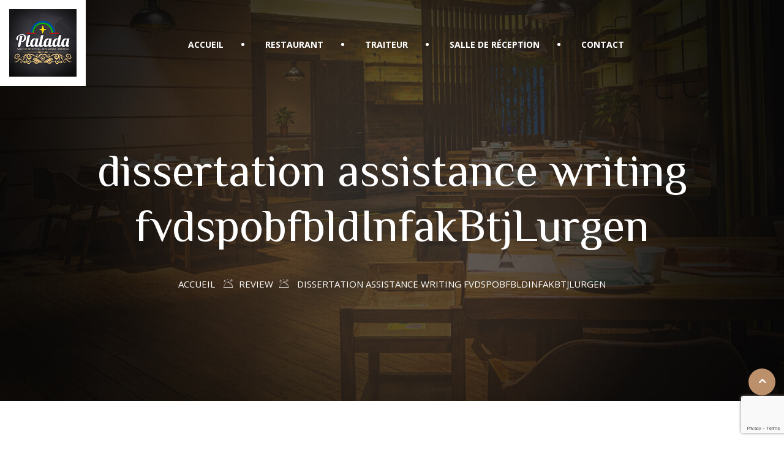

--- FILE ---
content_type: text/html; charset=UTF-8
request_url: https://plalada.com/?xs_review=dissertation-assistance-writing-fvdspobfbldinfakbtjlurgen
body_size: 9419
content:
<!DOCTYPE html>
<html lang="fr-FR"> 

    <head>
        <meta charset="UTF-8">
        <meta name="viewport" content="width=device-width, initial-scale=1, maximum-scale=1">
		<title>dissertation assistance writing fvdspobfbldInfakBtjLurgen &#8211; Le Plalada</title>
<link href="https://fonts.googleapis.com/css?family=Open+Sans%3A%2C400%2C700%2C900%7CZCOOL+XiaoWei%3A%2C400%2C700%2C900" rel="stylesheet"><meta name='robots' content='max-image-preview:large' />
<link rel='dns-prefetch' href='//www.google.com' />
<link rel='dns-prefetch' href='//fonts.googleapis.com' />
<link rel="alternate" type="application/rss+xml" title="Le Plalada &raquo; Flux" href="https://plalada.com/feed/" />
<link rel="alternate" type="application/rss+xml" title="Le Plalada &raquo; Flux des commentaires" href="https://plalada.com/comments/feed/" />
<script type="text/javascript">
/* <![CDATA[ */
window._wpemojiSettings = {"baseUrl":"https:\/\/s.w.org\/images\/core\/emoji\/15.0.3\/72x72\/","ext":".png","svgUrl":"https:\/\/s.w.org\/images\/core\/emoji\/15.0.3\/svg\/","svgExt":".svg","source":{"concatemoji":"https:\/\/plalada.com\/wp-includes\/js\/wp-emoji-release.min.js?ver=6.5.7"}};
/*! This file is auto-generated */
!function(i,n){var o,s,e;function c(e){try{var t={supportTests:e,timestamp:(new Date).valueOf()};sessionStorage.setItem(o,JSON.stringify(t))}catch(e){}}function p(e,t,n){e.clearRect(0,0,e.canvas.width,e.canvas.height),e.fillText(t,0,0);var t=new Uint32Array(e.getImageData(0,0,e.canvas.width,e.canvas.height).data),r=(e.clearRect(0,0,e.canvas.width,e.canvas.height),e.fillText(n,0,0),new Uint32Array(e.getImageData(0,0,e.canvas.width,e.canvas.height).data));return t.every(function(e,t){return e===r[t]})}function u(e,t,n){switch(t){case"flag":return n(e,"\ud83c\udff3\ufe0f\u200d\u26a7\ufe0f","\ud83c\udff3\ufe0f\u200b\u26a7\ufe0f")?!1:!n(e,"\ud83c\uddfa\ud83c\uddf3","\ud83c\uddfa\u200b\ud83c\uddf3")&&!n(e,"\ud83c\udff4\udb40\udc67\udb40\udc62\udb40\udc65\udb40\udc6e\udb40\udc67\udb40\udc7f","\ud83c\udff4\u200b\udb40\udc67\u200b\udb40\udc62\u200b\udb40\udc65\u200b\udb40\udc6e\u200b\udb40\udc67\u200b\udb40\udc7f");case"emoji":return!n(e,"\ud83d\udc26\u200d\u2b1b","\ud83d\udc26\u200b\u2b1b")}return!1}function f(e,t,n){var r="undefined"!=typeof WorkerGlobalScope&&self instanceof WorkerGlobalScope?new OffscreenCanvas(300,150):i.createElement("canvas"),a=r.getContext("2d",{willReadFrequently:!0}),o=(a.textBaseline="top",a.font="600 32px Arial",{});return e.forEach(function(e){o[e]=t(a,e,n)}),o}function t(e){var t=i.createElement("script");t.src=e,t.defer=!0,i.head.appendChild(t)}"undefined"!=typeof Promise&&(o="wpEmojiSettingsSupports",s=["flag","emoji"],n.supports={everything:!0,everythingExceptFlag:!0},e=new Promise(function(e){i.addEventListener("DOMContentLoaded",e,{once:!0})}),new Promise(function(t){var n=function(){try{var e=JSON.parse(sessionStorage.getItem(o));if("object"==typeof e&&"number"==typeof e.timestamp&&(new Date).valueOf()<e.timestamp+604800&&"object"==typeof e.supportTests)return e.supportTests}catch(e){}return null}();if(!n){if("undefined"!=typeof Worker&&"undefined"!=typeof OffscreenCanvas&&"undefined"!=typeof URL&&URL.createObjectURL&&"undefined"!=typeof Blob)try{var e="postMessage("+f.toString()+"("+[JSON.stringify(s),u.toString(),p.toString()].join(",")+"));",r=new Blob([e],{type:"text/javascript"}),a=new Worker(URL.createObjectURL(r),{name:"wpTestEmojiSupports"});return void(a.onmessage=function(e){c(n=e.data),a.terminate(),t(n)})}catch(e){}c(n=f(s,u,p))}t(n)}).then(function(e){for(var t in e)n.supports[t]=e[t],n.supports.everything=n.supports.everything&&n.supports[t],"flag"!==t&&(n.supports.everythingExceptFlag=n.supports.everythingExceptFlag&&n.supports[t]);n.supports.everythingExceptFlag=n.supports.everythingExceptFlag&&!n.supports.flag,n.DOMReady=!1,n.readyCallback=function(){n.DOMReady=!0}}).then(function(){return e}).then(function(){var e;n.supports.everything||(n.readyCallback(),(e=n.source||{}).concatemoji?t(e.concatemoji):e.wpemoji&&e.twemoji&&(t(e.twemoji),t(e.wpemoji)))}))}((window,document),window._wpemojiSettings);
/* ]]> */
</script>

<style id='wp-emoji-styles-inline-css' type='text/css'>

	img.wp-smiley, img.emoji {
		display: inline !important;
		border: none !important;
		box-shadow: none !important;
		height: 1em !important;
		width: 1em !important;
		margin: 0 0.07em !important;
		vertical-align: -0.1em !important;
		background: none !important;
		padding: 0 !important;
	}
</style>
<link rel='stylesheet' id='wp-block-library-css' href='https://plalada.com/wp-includes/css/dist/block-library/style.min.css?ver=6.5.7' type='text/css' media='all' />
<style id='classic-theme-styles-inline-css' type='text/css'>
/*! This file is auto-generated */
.wp-block-button__link{color:#fff;background-color:#32373c;border-radius:9999px;box-shadow:none;text-decoration:none;padding:calc(.667em + 2px) calc(1.333em + 2px);font-size:1.125em}.wp-block-file__button{background:#32373c;color:#fff;text-decoration:none}
</style>
<style id='global-styles-inline-css' type='text/css'>
body{--wp--preset--color--black: #000000;--wp--preset--color--cyan-bluish-gray: #abb8c3;--wp--preset--color--white: #ffffff;--wp--preset--color--pale-pink: #f78da7;--wp--preset--color--vivid-red: #cf2e2e;--wp--preset--color--luminous-vivid-orange: #ff6900;--wp--preset--color--luminous-vivid-amber: #fcb900;--wp--preset--color--light-green-cyan: #7bdcb5;--wp--preset--color--vivid-green-cyan: #00d084;--wp--preset--color--pale-cyan-blue: #8ed1fc;--wp--preset--color--vivid-cyan-blue: #0693e3;--wp--preset--color--vivid-purple: #9b51e0;--wp--preset--gradient--vivid-cyan-blue-to-vivid-purple: linear-gradient(135deg,rgba(6,147,227,1) 0%,rgb(155,81,224) 100%);--wp--preset--gradient--light-green-cyan-to-vivid-green-cyan: linear-gradient(135deg,rgb(122,220,180) 0%,rgb(0,208,130) 100%);--wp--preset--gradient--luminous-vivid-amber-to-luminous-vivid-orange: linear-gradient(135deg,rgba(252,185,0,1) 0%,rgba(255,105,0,1) 100%);--wp--preset--gradient--luminous-vivid-orange-to-vivid-red: linear-gradient(135deg,rgba(255,105,0,1) 0%,rgb(207,46,46) 100%);--wp--preset--gradient--very-light-gray-to-cyan-bluish-gray: linear-gradient(135deg,rgb(238,238,238) 0%,rgb(169,184,195) 100%);--wp--preset--gradient--cool-to-warm-spectrum: linear-gradient(135deg,rgb(74,234,220) 0%,rgb(151,120,209) 20%,rgb(207,42,186) 40%,rgb(238,44,130) 60%,rgb(251,105,98) 80%,rgb(254,248,76) 100%);--wp--preset--gradient--blush-light-purple: linear-gradient(135deg,rgb(255,206,236) 0%,rgb(152,150,240) 100%);--wp--preset--gradient--blush-bordeaux: linear-gradient(135deg,rgb(254,205,165) 0%,rgb(254,45,45) 50%,rgb(107,0,62) 100%);--wp--preset--gradient--luminous-dusk: linear-gradient(135deg,rgb(255,203,112) 0%,rgb(199,81,192) 50%,rgb(65,88,208) 100%);--wp--preset--gradient--pale-ocean: linear-gradient(135deg,rgb(255,245,203) 0%,rgb(182,227,212) 50%,rgb(51,167,181) 100%);--wp--preset--gradient--electric-grass: linear-gradient(135deg,rgb(202,248,128) 0%,rgb(113,206,126) 100%);--wp--preset--gradient--midnight: linear-gradient(135deg,rgb(2,3,129) 0%,rgb(40,116,252) 100%);--wp--preset--font-size--small: 13px;--wp--preset--font-size--medium: 20px;--wp--preset--font-size--large: 36px;--wp--preset--font-size--x-large: 42px;--wp--preset--spacing--20: 0.44rem;--wp--preset--spacing--30: 0.67rem;--wp--preset--spacing--40: 1rem;--wp--preset--spacing--50: 1.5rem;--wp--preset--spacing--60: 2.25rem;--wp--preset--spacing--70: 3.38rem;--wp--preset--spacing--80: 5.06rem;--wp--preset--shadow--natural: 6px 6px 9px rgba(0, 0, 0, 0.2);--wp--preset--shadow--deep: 12px 12px 50px rgba(0, 0, 0, 0.4);--wp--preset--shadow--sharp: 6px 6px 0px rgba(0, 0, 0, 0.2);--wp--preset--shadow--outlined: 6px 6px 0px -3px rgba(255, 255, 255, 1), 6px 6px rgba(0, 0, 0, 1);--wp--preset--shadow--crisp: 6px 6px 0px rgba(0, 0, 0, 1);}:where(.is-layout-flex){gap: 0.5em;}:where(.is-layout-grid){gap: 0.5em;}body .is-layout-flex{display: flex;}body .is-layout-flex{flex-wrap: wrap;align-items: center;}body .is-layout-flex > *{margin: 0;}body .is-layout-grid{display: grid;}body .is-layout-grid > *{margin: 0;}:where(.wp-block-columns.is-layout-flex){gap: 2em;}:where(.wp-block-columns.is-layout-grid){gap: 2em;}:where(.wp-block-post-template.is-layout-flex){gap: 1.25em;}:where(.wp-block-post-template.is-layout-grid){gap: 1.25em;}.has-black-color{color: var(--wp--preset--color--black) !important;}.has-cyan-bluish-gray-color{color: var(--wp--preset--color--cyan-bluish-gray) !important;}.has-white-color{color: var(--wp--preset--color--white) !important;}.has-pale-pink-color{color: var(--wp--preset--color--pale-pink) !important;}.has-vivid-red-color{color: var(--wp--preset--color--vivid-red) !important;}.has-luminous-vivid-orange-color{color: var(--wp--preset--color--luminous-vivid-orange) !important;}.has-luminous-vivid-amber-color{color: var(--wp--preset--color--luminous-vivid-amber) !important;}.has-light-green-cyan-color{color: var(--wp--preset--color--light-green-cyan) !important;}.has-vivid-green-cyan-color{color: var(--wp--preset--color--vivid-green-cyan) !important;}.has-pale-cyan-blue-color{color: var(--wp--preset--color--pale-cyan-blue) !important;}.has-vivid-cyan-blue-color{color: var(--wp--preset--color--vivid-cyan-blue) !important;}.has-vivid-purple-color{color: var(--wp--preset--color--vivid-purple) !important;}.has-black-background-color{background-color: var(--wp--preset--color--black) !important;}.has-cyan-bluish-gray-background-color{background-color: var(--wp--preset--color--cyan-bluish-gray) !important;}.has-white-background-color{background-color: var(--wp--preset--color--white) !important;}.has-pale-pink-background-color{background-color: var(--wp--preset--color--pale-pink) !important;}.has-vivid-red-background-color{background-color: var(--wp--preset--color--vivid-red) !important;}.has-luminous-vivid-orange-background-color{background-color: var(--wp--preset--color--luminous-vivid-orange) !important;}.has-luminous-vivid-amber-background-color{background-color: var(--wp--preset--color--luminous-vivid-amber) !important;}.has-light-green-cyan-background-color{background-color: var(--wp--preset--color--light-green-cyan) !important;}.has-vivid-green-cyan-background-color{background-color: var(--wp--preset--color--vivid-green-cyan) !important;}.has-pale-cyan-blue-background-color{background-color: var(--wp--preset--color--pale-cyan-blue) !important;}.has-vivid-cyan-blue-background-color{background-color: var(--wp--preset--color--vivid-cyan-blue) !important;}.has-vivid-purple-background-color{background-color: var(--wp--preset--color--vivid-purple) !important;}.has-black-border-color{border-color: var(--wp--preset--color--black) !important;}.has-cyan-bluish-gray-border-color{border-color: var(--wp--preset--color--cyan-bluish-gray) !important;}.has-white-border-color{border-color: var(--wp--preset--color--white) !important;}.has-pale-pink-border-color{border-color: var(--wp--preset--color--pale-pink) !important;}.has-vivid-red-border-color{border-color: var(--wp--preset--color--vivid-red) !important;}.has-luminous-vivid-orange-border-color{border-color: var(--wp--preset--color--luminous-vivid-orange) !important;}.has-luminous-vivid-amber-border-color{border-color: var(--wp--preset--color--luminous-vivid-amber) !important;}.has-light-green-cyan-border-color{border-color: var(--wp--preset--color--light-green-cyan) !important;}.has-vivid-green-cyan-border-color{border-color: var(--wp--preset--color--vivid-green-cyan) !important;}.has-pale-cyan-blue-border-color{border-color: var(--wp--preset--color--pale-cyan-blue) !important;}.has-vivid-cyan-blue-border-color{border-color: var(--wp--preset--color--vivid-cyan-blue) !important;}.has-vivid-purple-border-color{border-color: var(--wp--preset--color--vivid-purple) !important;}.has-vivid-cyan-blue-to-vivid-purple-gradient-background{background: var(--wp--preset--gradient--vivid-cyan-blue-to-vivid-purple) !important;}.has-light-green-cyan-to-vivid-green-cyan-gradient-background{background: var(--wp--preset--gradient--light-green-cyan-to-vivid-green-cyan) !important;}.has-luminous-vivid-amber-to-luminous-vivid-orange-gradient-background{background: var(--wp--preset--gradient--luminous-vivid-amber-to-luminous-vivid-orange) !important;}.has-luminous-vivid-orange-to-vivid-red-gradient-background{background: var(--wp--preset--gradient--luminous-vivid-orange-to-vivid-red) !important;}.has-very-light-gray-to-cyan-bluish-gray-gradient-background{background: var(--wp--preset--gradient--very-light-gray-to-cyan-bluish-gray) !important;}.has-cool-to-warm-spectrum-gradient-background{background: var(--wp--preset--gradient--cool-to-warm-spectrum) !important;}.has-blush-light-purple-gradient-background{background: var(--wp--preset--gradient--blush-light-purple) !important;}.has-blush-bordeaux-gradient-background{background: var(--wp--preset--gradient--blush-bordeaux) !important;}.has-luminous-dusk-gradient-background{background: var(--wp--preset--gradient--luminous-dusk) !important;}.has-pale-ocean-gradient-background{background: var(--wp--preset--gradient--pale-ocean) !important;}.has-electric-grass-gradient-background{background: var(--wp--preset--gradient--electric-grass) !important;}.has-midnight-gradient-background{background: var(--wp--preset--gradient--midnight) !important;}.has-small-font-size{font-size: var(--wp--preset--font-size--small) !important;}.has-medium-font-size{font-size: var(--wp--preset--font-size--medium) !important;}.has-large-font-size{font-size: var(--wp--preset--font-size--large) !important;}.has-x-large-font-size{font-size: var(--wp--preset--font-size--x-large) !important;}
.wp-block-navigation a:where(:not(.wp-element-button)){color: inherit;}
:where(.wp-block-post-template.is-layout-flex){gap: 1.25em;}:where(.wp-block-post-template.is-layout-grid){gap: 1.25em;}
:where(.wp-block-columns.is-layout-flex){gap: 2em;}:where(.wp-block-columns.is-layout-grid){gap: 2em;}
.wp-block-pullquote{font-size: 1.5em;line-height: 1.6;}
</style>
<link rel='stylesheet' id='contact-form-7-css' href='https://plalada.com/wp-content/plugins/contact-form-7/includes/css/styles.css?ver=5.1.6' type='text/css' media='all' />
<link rel='stylesheet' id='wur_content_css-css' href='https://plalada.com/wp-content/plugins/wp-ultimate-review/assets/public/css/content-page.css?ver=6.5.7' type='text/css' media='all' />
<link rel='stylesheet' id='dashicons-css' href='https://plalada.com/wp-includes/css/dashicons.min.css?ver=6.5.7' type='text/css' media='all' />
<link rel='stylesheet' id='deliciko-fonts-css' href='https://fonts.googleapis.com/css?family=Cookie%3A300%2C300i%2C400%2C400i%2C500%2C600%2C700%7COpen+Sans%3A400%2C500%2C700%7CZCOOL+XiaoWei%3A+400&#038;ver=1768625812' type='text/css' media='all' />
<link rel='stylesheet' id='bootstrap-css' href='https://plalada.com/wp-content/themes/deliciko/assets/css/bootstrap.min.css?ver=1768625812' type='text/css' media='all' />
<link rel='stylesheet' id='font-awesome-css' href='https://plalada.com/wp-content/plugins/elementor/assets/lib/font-awesome/css/font-awesome.min.css?ver=4.7.0' type='text/css' media='all' />
<link rel='stylesheet' id='iconfont-css' href='https://plalada.com/wp-content/themes/deliciko/assets/css/iconfont.css?ver=1768625812' type='text/css' media='all' />
<link rel='stylesheet' id='magnific-popup-css' href='https://plalada.com/wp-content/themes/deliciko/assets/css/magnific-popup.css?ver=1768625812' type='text/css' media='all' />
<link rel='stylesheet' id='owl-carousel-css' href='https://plalada.com/wp-content/themes/deliciko/assets/css/owl.carousel.min.css?ver=1768625812' type='text/css' media='all' />
<link rel='stylesheet' id='deliciko-woocommerce-css' href='https://plalada.com/wp-content/themes/deliciko/assets/css/woocommerce.css?ver=1768625812' type='text/css' media='all' />
<link rel='stylesheet' id='deliciko-gutenberg-custom-css' href='https://plalada.com/wp-content/themes/deliciko/assets/css/gutenberg-custom.css?ver=1768625812' type='text/css' media='all' />
<link rel='stylesheet' id='deliciko-style-css' href='https://plalada.com/wp-content/themes/deliciko/assets/css/master.css?ver=1768625812' type='text/css' media='all' />
<style id='deliciko-style-inline-css' type='text/css'>

        body{ font-family:"Open Sans";font-style:normal;font-weight:400; }

        h1,h2{
            font-family:"ZCOOL XiaoWei";font-style:normal;font-weight:400;
        }
        h3{ 
            font-family:"ZCOOL XiaoWei";font-style:normal;font-weight:400; 
        }

        h4{ 
            font-family:"ZCOOL XiaoWei";font-style:normal;font-weight:400;
        }
    
       
      

        a, .post-meta span i, .entry-header .entry-title a:hover, .sidebar ul li a:hover{
            color: #bc906b;
        }

        .entry-header .entry-title a{
            color: #1c1c24;
        }
     
        body{
            background-color: #fff;
        }
      
     
        .single-intro-text .count-number, .sticky.post .meta-featured-post,
        .sidebar .widget .widget-title:before, .pagination li.active a, .pagination li:hover a,
        .pagination li.active a:hover, .pagination li:hover a:hover,
        .sidebar .widget.widget_search .input-group-btn, .tag-lists a:hover, .tagcloud a:hover,
        .BackTo, .ticket-btn.btn:hover,
        .btn-primary,
        .BackTo,
        .woocommerce ul.products li.product .button,.woocommerce ul.products li.product .added_to_cart,
        .woocommerce nav.woocommerce-pagination ul li a:focus, .woocommerce nav.woocommerce-pagination ul li a:hover, .woocommerce nav.woocommerce-pagination ul li span.current,
        .woocommerce #respond input#submit.alt, .woocommerce a.button.alt, .woocommerce button.button.alt, .woocommerce input.button.alt,.sponsor-web-link a:hover i, .woocommerce .widget_price_filter .ui-slider .ui-slider-range,
        .woocommerce span.onsale,
        .woocommerce ul.products li.product .added_to_cart:hover, .woocommerce #respond input#submit.alt:hover, .woocommerce a.button.alt:hover, .woocommerce button.button.alt:hover, .woocommerce input.button.alt:hover,.woocommerce .widget_price_filter .ui-slider .ui-slider-handle{
            background: #bc906b;
        }

        .btn-primary{
            border-color: #bc906b;
        }



        .copyright .footer-social li a i:hover,
        .copyright .copyright-text a,
        .header .navbar-container .navbar-light .main-menu li a:hover,
        .header .navbar-container .navbar-light .main-menu li.active > a,
        .post .entry-header .entry-title a:hover,
        a:hover,
        .woocommerce ul.products li.product .price, 
        .woocommerce ul.products li.product .woocommerce-loop-product__title:hover{
            color: #bc906b;
        }

        
         .header-book-btn .btn-primary{
            background: #bc906b;
            border-color: #bc906b;
        }
         
         .header-book-btn .btn-primary{
            color: #fff;
        }
         

        .ts-footer{
            background-color: #191919;
            padding-top:50px;
        }
        
        

      .copyright .copyright-text{
         color: #fff;
      }

     
</style>
<link rel='stylesheet' id='parent-style-css' href='https://plalada.com/wp-content/themes/deliciko-child/style.css?ver=6.5.7' type='text/css' media='all' />
<script type="text/javascript" src="https://plalada.com/wp-includes/js/jquery/jquery.min.js?ver=3.7.1" id="jquery-core-js"></script>
<script type="text/javascript" src="https://plalada.com/wp-includes/js/jquery/jquery-migrate.min.js?ver=3.4.1" id="jquery-migrate-js"></script>
<script type="text/javascript" src="https://plalada.com/wp-content/plugins/wp-ultimate-review/assets/public/script/content-page.js?ver=6.5.7" id="wur_review_content_script-js"></script>
<link rel="https://api.w.org/" href="https://plalada.com/wp-json/" /><link rel="EditURI" type="application/rsd+xml" title="RSD" href="https://plalada.com/xmlrpc.php?rsd" />
<meta name="generator" content="WordPress 6.5.7" />
<link rel="canonical" href="https://plalada.com/?xs_review=dissertation-assistance-writing-fvdspobfbldinfakbtjlurgen" />
<link rel='shortlink' href='https://plalada.com/?p=2576' />
<link rel="alternate" type="application/json+oembed" href="https://plalada.com/wp-json/oembed/1.0/embed?url=https%3A%2F%2Fplalada.com%2F%3Fxs_review%3Ddissertation-assistance-writing-fvdspobfbldinfakbtjlurgen" />
<link rel="alternate" type="text/xml+oembed" href="https://plalada.com/wp-json/oembed/1.0/embed?url=https%3A%2F%2Fplalada.com%2F%3Fxs_review%3Ddissertation-assistance-writing-fvdspobfbldinfakbtjlurgen&#038;format=xml" />
<style type="text/css">.recentcomments a{display:inline !important;padding:0 !important;margin:0 !important;}</style>		<style type="text/css" id="wp-custom-css">
			.ts-footer .footer-center-widget p {
	padding-top: 0;
}

footer h3 {
	color: #BC906B;
}

.header .navbar-container .navbar-light .main-menu > li > a::before {
	right: -34px;
}		</style>
		    </head>

    <body class="xs_review-template-default single single-xs_review postid-2576 sidebar-active elementor-default">

	
<!-- header nav start-->
<header id="header" class="header header-transparent ">
        <div class="logo-area">
               <a class="logo" href="https://plalada.com/">
						<img src="//plalada.com/wp-content/uploads/2019/11/Profil-facebook-1.png" alt="Le Plalada">
					</a>
        </div>
        <!-- navbar container start -->
        <div class="navbar-container">
            <div class="container">
                <nav class="navbar navbar-expand-lg navbar-light">
                    <a class="navbar-brand d-none" href="https://plalada.com/">
                        <img src="//plalada.com/wp-content/uploads/2019/11/Profil-facebook-1.png" alt="Le Plalada">
                    </a>
                    <button class="navbar-toggler" type="button" data-toggle="collapse" data-target="#primary-nav"
                        aria-controls="primary-nav" aria-expanded="false" aria-label="Toggle navigation">
                        <span class="navbar-toggler-icon"><i class="icon icon-menu"></i></span>
                    </button>
                    

	<div id="primary-nav" class="collapse navbar-collapse justify-content-around"><ul id="main-menu" class="navbar-nav  main-menu"><li id="menu-item-1561" class="menu-item menu-item-type-custom menu-item-object-custom menu-item-home menu-item-1561 nav-item"><a href="https://plalada.com" class="nav-link">Accueil</a></li>
<li id="menu-item-1562" class="menu-item menu-item-type-post_type menu-item-object-page menu-item-1562 nav-item"><a href="https://plalada.com/restaurant/" class="nav-link">Restaurant</a></li>
<li id="menu-item-1563" class="menu-item menu-item-type-post_type menu-item-object-page menu-item-1563 nav-item"><a href="https://plalada.com/traiteur/" class="nav-link">Traiteur</a></li>
<li id="menu-item-1564" class="menu-item menu-item-type-post_type menu-item-object-page menu-item-1564 nav-item"><a href="https://plalada.com/salle-de-reception/" class="nav-link">Salle de réception</a></li>
<li id="menu-item-1565" class="menu-item menu-item-type-post_type menu-item-object-page menu-item-1565 nav-item"><a href="https://plalada.com/contact/" class="nav-link">Contact</a></li>
</ul></div>

                    <!-- collapse end -->
                                       <ul class="header-nav-right-info form-inline">
                      


                                                                    </ul>
                                  </nav>
                <!-- nav end -->
            </div>
            <!-- container end -->
        </div>
        <!-- navbar contianer end -->
</header>
    


     <div class="banner-area banner-bg" style="background-image:url(https://plalada.com/wp-content/themes/deliciko/assets/images/banner/banner_image.jpg);">
            <div class="container">
                <div class="row">
                    <div class="col-md-12 text-center">
                        <h2 class="banner-title mt-80">
                           dissertation assistance writing fvdspobfbldInfakBtjLurgen 
                        </h2>
                                                     <ol class="breadcrumb" data-wow-duration="2s"><li><a href="https://plalada.com">Accueil</a></li> <i class="icon icon-feature_icon11"></i><li>Review</li><i class="icon icon-feature_icon11"></i>  <li>dissertation assistance writing fvdspobfbldInfakBtjLurgen</li></ol>                                             </div>
                </div>
            </div>
        </div>  
  
     <div id="main-content" class="main-container blog-single"  role="main">
    <div class="container">
        <div class="row">
                    <div class="col-lg-12">
									<div id="post-2576" class="post-content post-single">
						<article id="post-2576" class="post-details">



	
<!-- Article header -->
	<header class="entry-header">
      
			<div class="post-meta">
		<span class="post-author"><i class="icon icon-user"></i> <a href="https://plalada.com/author/"></a></span>	</div>
	
	</header><!-- header end -->

	<div class="post-body">
		<!-- Article content -->
		<div class="entry-content clearfix">
			<p>http://essaywriteris.com/ &#8211; write my essay website write my essay for me no plagiarism п»їessay writer buy essay papers cheap</p>
		</div> <!-- end entry-content -->
    </div> <!-- end post-body -->
</article>          </div>
             	
						<nav class="post-navigation clearfix">
		<div class="post-previous">
							<a href="https://plalada.com/?xs_review=writing-dissertation-proposal-fbfbvacldinfakbtjlurgem">
					<h3>writing dissertation proposal fbfbvacldInfakBtjLurgem</h3>
					<span><i class="fa fa-long-arrow-left"></i>Previous post</span>
				</a>
					</div>
		<div class="post-next">
							<a href="https://plalada.com/?xs_review=write-my-thesis-fhbbolthdinfakbtjlurgey">
					<h3>write my thesis fhbbolthdInfakBtjLurgey</h3>

					<span>Next post <i class="fa fa-long-arrow-right"></i></span>
				</a>
					</div>
	</nav>
                 
               
				            </div> <!-- .col-md-8 -->
                     
        </div> <!-- .row -->
    </div> <!-- .container -->
</div> <!--#main-content -->

      <footer class="ts-footer solid-bg-two" >
            <div class="container">
                                             <div class="row">
                     <div class="col-lg-2 col-md-2 col-sm-12">
                        <div class="footer-left-widget"><a href="https://plalada.com/"><img width="150" height="150" src="https://plalada.com/wp-content/uploads/2019/11/Profil-facebook-150x150.png" class="image wp-image-1535  attachment-thumbnail size-thumbnail" alt="" style="max-width: 100%; height: auto;" decoding="async" loading="lazy" srcset="https://plalada.com/wp-content/uploads/2019/11/Profil-facebook-150x150.png 150w, https://plalada.com/wp-content/uploads/2019/11/Profil-facebook-300x300.png 300w, https://plalada.com/wp-content/uploads/2019/11/Profil-facebook-1024x1024.png 1024w, https://plalada.com/wp-content/uploads/2019/11/Profil-facebook-768x768.png 768w, https://plalada.com/wp-content/uploads/2019/11/Profil-facebook-1536x1536.png 1536w, https://plalada.com/wp-content/uploads/2019/11/Profil-facebook.png 2000w" sizes="(max-width: 150px) 100vw, 150px" /></a></div>                    </div>
                     <div class="col-lg-6 col-md-6 col-sm-12">
                        <div class="footer-widget footer-center-widget"><h3 class="widget-title">À propos</h3>			<div class="textwidget"><p>À la recherche d’une salle pour tous vos événements à Saint-Pierre ?<br />
Le Plalada est LA salle de réception qu’il vous faut avec une grande capacité d’accueil sur deux étages et entièrement climatisée.<br />
Pour toutes vos festivités : mariage, baptême, communion, anniversaire&#8230;<br />
découvrez nos différentes formules clé en main.</p>
</div>
		</div>                     </div>
                     <div class="col-lg-4 col-md-4 col-sm-12">
                        <div class="widget_text footer-widget footer-right-widget"><h3 class="widget-title">Contact</h3><div class="textwidget custom-html-widget"><p>
<i class="fa fa-phone"></i> 02 62 27 64 37
<br>
	<br>
<i class="fa fa-envelope"></i> salleplalada@gmail.com
	<br>
	<br>
	<i class="fa fa-map-marker"></i> 19 rue du Cap Rond Z.I. Pépinières – Pierrefonds – 97410 – Saint-Pierre
	<br>
	<br>
	<i class="fa fa-clock"></i> Du Lundi au Vendredi de 8h00 à 14h30
</p></div></div>                     </div>
                     <!-- end col -->
                  </div>
                  <div class='footer-bar'> </div>
                           
                  <div class="row copyright">
                     <div class="col-lg-6 col-md-6 align-self-center">
                       <div class="copyright-text">
                           &copy; 2019, Plalada. Tous droits réservés                         </div>
                     </div>
                     <div class="col-lg-6 col-md-5">
                                                <div class="footer-social">
                              <ul>
                                                                  <li class="ts-facebook-official">
                                          <a href="https://www.facebook.com/salle.plalada/?ref=br_rs">
                                          <i class="fa fa-facebook-official"></i>
                                          </a>
                                    </li>
                                                               </ul>
                                                   </div>
                     </div>
               </div>
           </div>
      </footer>
        <!-- end footer -->
         <div class="BackTo">
         <a href="#" class="fa fa-angle-up" aria-hidden="true"></a>
      </div>
   
   <script type="text/javascript" id="contact-form-7-js-extra">
/* <![CDATA[ */
var wpcf7 = {"apiSettings":{"root":"https:\/\/plalada.com\/wp-json\/contact-form-7\/v1","namespace":"contact-form-7\/v1"},"cached":"1"};
/* ]]> */
</script>
<script type="text/javascript" src="https://plalada.com/wp-content/plugins/contact-form-7/includes/js/scripts.js?ver=5.1.6" id="contact-form-7-js"></script>
<script type="text/javascript" src="https://www.google.com/recaptcha/api.js?render=6LdjN3EgAAAAAHs3YHDEq6n33iCRNEj_nk6cVWgz&amp;ver=3.0" id="google-recaptcha-js"></script>
<script type="text/javascript" src="https://plalada.com/wp-content/themes/deliciko/assets/js/bootstrap.min.js?ver=1768625812" id="bootstrap-js"></script>
<script type="text/javascript" src="https://plalada.com/wp-content/themes/deliciko/assets/js/popper.min.js?ver=1768625812" id="popper-js"></script>
<script type="text/javascript" src="https://plalada.com/wp-content/themes/deliciko/assets/js/jquery.magnific-popup.min.js?ver=1768625812" id="magnific-popup-js"></script>
<script type="text/javascript" src="https://plalada.com/wp-content/themes/deliciko/assets/js/owl.carousel.min.js?ver=1768625812" id="owl-carousel-js"></script>
<script type="text/javascript" src="https://plalada.com/wp-content/themes/deliciko/assets/js/jquery.easypiechart.min.js?ver=1768625812" id="jquery-easypiechart-js"></script>
<script type="text/javascript" src="https://plalada.com/wp-content/themes/deliciko/assets/js/script.js?ver=1768625812" id="deliciko-script-js"></script>
<script type="text/javascript">
( function( grecaptcha, sitekey, actions ) {

	var wpcf7recaptcha = {

		execute: function( action ) {
			grecaptcha.execute(
				sitekey,
				{ action: action }
			).then( function( token ) {
				var forms = document.getElementsByTagName( 'form' );

				for ( var i = 0; i < forms.length; i++ ) {
					var fields = forms[ i ].getElementsByTagName( 'input' );

					for ( var j = 0; j < fields.length; j++ ) {
						var field = fields[ j ];

						if ( 'g-recaptcha-response' === field.getAttribute( 'name' ) ) {
							field.setAttribute( 'value', token );
							break;
						}
					}
				}
			} );
		},

		executeOnHomepage: function() {
			wpcf7recaptcha.execute( actions[ 'homepage' ] );
		},

		executeOnContactform: function() {
			wpcf7recaptcha.execute( actions[ 'contactform' ] );
		},

	};

	grecaptcha.ready(
		wpcf7recaptcha.executeOnHomepage
	);

	document.addEventListener( 'change',
		wpcf7recaptcha.executeOnContactform, false
	);

	document.addEventListener( 'wpcf7submit',
		wpcf7recaptcha.executeOnHomepage, false
	);

} )(
	grecaptcha,
	'6LdjN3EgAAAAAHs3YHDEq6n33iCRNEj_nk6cVWgz',
	{"homepage":"homepage","contactform":"contactform"}
);
</script>

   </body>
</html>

<!-- Page cached by LiteSpeed Cache 7.6.2 on 2026-01-17 05:56:57 -->

--- FILE ---
content_type: text/html; charset=utf-8
request_url: https://www.google.com/recaptcha/api2/anchor?ar=1&k=6LdjN3EgAAAAAHs3YHDEq6n33iCRNEj_nk6cVWgz&co=aHR0cHM6Ly9wbGFsYWRhLmNvbTo0NDM.&hl=en&v=PoyoqOPhxBO7pBk68S4YbpHZ&size=invisible&anchor-ms=20000&execute-ms=30000&cb=itwdkekwptd
body_size: 48667
content:
<!DOCTYPE HTML><html dir="ltr" lang="en"><head><meta http-equiv="Content-Type" content="text/html; charset=UTF-8">
<meta http-equiv="X-UA-Compatible" content="IE=edge">
<title>reCAPTCHA</title>
<style type="text/css">
/* cyrillic-ext */
@font-face {
  font-family: 'Roboto';
  font-style: normal;
  font-weight: 400;
  font-stretch: 100%;
  src: url(//fonts.gstatic.com/s/roboto/v48/KFO7CnqEu92Fr1ME7kSn66aGLdTylUAMa3GUBHMdazTgWw.woff2) format('woff2');
  unicode-range: U+0460-052F, U+1C80-1C8A, U+20B4, U+2DE0-2DFF, U+A640-A69F, U+FE2E-FE2F;
}
/* cyrillic */
@font-face {
  font-family: 'Roboto';
  font-style: normal;
  font-weight: 400;
  font-stretch: 100%;
  src: url(//fonts.gstatic.com/s/roboto/v48/KFO7CnqEu92Fr1ME7kSn66aGLdTylUAMa3iUBHMdazTgWw.woff2) format('woff2');
  unicode-range: U+0301, U+0400-045F, U+0490-0491, U+04B0-04B1, U+2116;
}
/* greek-ext */
@font-face {
  font-family: 'Roboto';
  font-style: normal;
  font-weight: 400;
  font-stretch: 100%;
  src: url(//fonts.gstatic.com/s/roboto/v48/KFO7CnqEu92Fr1ME7kSn66aGLdTylUAMa3CUBHMdazTgWw.woff2) format('woff2');
  unicode-range: U+1F00-1FFF;
}
/* greek */
@font-face {
  font-family: 'Roboto';
  font-style: normal;
  font-weight: 400;
  font-stretch: 100%;
  src: url(//fonts.gstatic.com/s/roboto/v48/KFO7CnqEu92Fr1ME7kSn66aGLdTylUAMa3-UBHMdazTgWw.woff2) format('woff2');
  unicode-range: U+0370-0377, U+037A-037F, U+0384-038A, U+038C, U+038E-03A1, U+03A3-03FF;
}
/* math */
@font-face {
  font-family: 'Roboto';
  font-style: normal;
  font-weight: 400;
  font-stretch: 100%;
  src: url(//fonts.gstatic.com/s/roboto/v48/KFO7CnqEu92Fr1ME7kSn66aGLdTylUAMawCUBHMdazTgWw.woff2) format('woff2');
  unicode-range: U+0302-0303, U+0305, U+0307-0308, U+0310, U+0312, U+0315, U+031A, U+0326-0327, U+032C, U+032F-0330, U+0332-0333, U+0338, U+033A, U+0346, U+034D, U+0391-03A1, U+03A3-03A9, U+03B1-03C9, U+03D1, U+03D5-03D6, U+03F0-03F1, U+03F4-03F5, U+2016-2017, U+2034-2038, U+203C, U+2040, U+2043, U+2047, U+2050, U+2057, U+205F, U+2070-2071, U+2074-208E, U+2090-209C, U+20D0-20DC, U+20E1, U+20E5-20EF, U+2100-2112, U+2114-2115, U+2117-2121, U+2123-214F, U+2190, U+2192, U+2194-21AE, U+21B0-21E5, U+21F1-21F2, U+21F4-2211, U+2213-2214, U+2216-22FF, U+2308-230B, U+2310, U+2319, U+231C-2321, U+2336-237A, U+237C, U+2395, U+239B-23B7, U+23D0, U+23DC-23E1, U+2474-2475, U+25AF, U+25B3, U+25B7, U+25BD, U+25C1, U+25CA, U+25CC, U+25FB, U+266D-266F, U+27C0-27FF, U+2900-2AFF, U+2B0E-2B11, U+2B30-2B4C, U+2BFE, U+3030, U+FF5B, U+FF5D, U+1D400-1D7FF, U+1EE00-1EEFF;
}
/* symbols */
@font-face {
  font-family: 'Roboto';
  font-style: normal;
  font-weight: 400;
  font-stretch: 100%;
  src: url(//fonts.gstatic.com/s/roboto/v48/KFO7CnqEu92Fr1ME7kSn66aGLdTylUAMaxKUBHMdazTgWw.woff2) format('woff2');
  unicode-range: U+0001-000C, U+000E-001F, U+007F-009F, U+20DD-20E0, U+20E2-20E4, U+2150-218F, U+2190, U+2192, U+2194-2199, U+21AF, U+21E6-21F0, U+21F3, U+2218-2219, U+2299, U+22C4-22C6, U+2300-243F, U+2440-244A, U+2460-24FF, U+25A0-27BF, U+2800-28FF, U+2921-2922, U+2981, U+29BF, U+29EB, U+2B00-2BFF, U+4DC0-4DFF, U+FFF9-FFFB, U+10140-1018E, U+10190-1019C, U+101A0, U+101D0-101FD, U+102E0-102FB, U+10E60-10E7E, U+1D2C0-1D2D3, U+1D2E0-1D37F, U+1F000-1F0FF, U+1F100-1F1AD, U+1F1E6-1F1FF, U+1F30D-1F30F, U+1F315, U+1F31C, U+1F31E, U+1F320-1F32C, U+1F336, U+1F378, U+1F37D, U+1F382, U+1F393-1F39F, U+1F3A7-1F3A8, U+1F3AC-1F3AF, U+1F3C2, U+1F3C4-1F3C6, U+1F3CA-1F3CE, U+1F3D4-1F3E0, U+1F3ED, U+1F3F1-1F3F3, U+1F3F5-1F3F7, U+1F408, U+1F415, U+1F41F, U+1F426, U+1F43F, U+1F441-1F442, U+1F444, U+1F446-1F449, U+1F44C-1F44E, U+1F453, U+1F46A, U+1F47D, U+1F4A3, U+1F4B0, U+1F4B3, U+1F4B9, U+1F4BB, U+1F4BF, U+1F4C8-1F4CB, U+1F4D6, U+1F4DA, U+1F4DF, U+1F4E3-1F4E6, U+1F4EA-1F4ED, U+1F4F7, U+1F4F9-1F4FB, U+1F4FD-1F4FE, U+1F503, U+1F507-1F50B, U+1F50D, U+1F512-1F513, U+1F53E-1F54A, U+1F54F-1F5FA, U+1F610, U+1F650-1F67F, U+1F687, U+1F68D, U+1F691, U+1F694, U+1F698, U+1F6AD, U+1F6B2, U+1F6B9-1F6BA, U+1F6BC, U+1F6C6-1F6CF, U+1F6D3-1F6D7, U+1F6E0-1F6EA, U+1F6F0-1F6F3, U+1F6F7-1F6FC, U+1F700-1F7FF, U+1F800-1F80B, U+1F810-1F847, U+1F850-1F859, U+1F860-1F887, U+1F890-1F8AD, U+1F8B0-1F8BB, U+1F8C0-1F8C1, U+1F900-1F90B, U+1F93B, U+1F946, U+1F984, U+1F996, U+1F9E9, U+1FA00-1FA6F, U+1FA70-1FA7C, U+1FA80-1FA89, U+1FA8F-1FAC6, U+1FACE-1FADC, U+1FADF-1FAE9, U+1FAF0-1FAF8, U+1FB00-1FBFF;
}
/* vietnamese */
@font-face {
  font-family: 'Roboto';
  font-style: normal;
  font-weight: 400;
  font-stretch: 100%;
  src: url(//fonts.gstatic.com/s/roboto/v48/KFO7CnqEu92Fr1ME7kSn66aGLdTylUAMa3OUBHMdazTgWw.woff2) format('woff2');
  unicode-range: U+0102-0103, U+0110-0111, U+0128-0129, U+0168-0169, U+01A0-01A1, U+01AF-01B0, U+0300-0301, U+0303-0304, U+0308-0309, U+0323, U+0329, U+1EA0-1EF9, U+20AB;
}
/* latin-ext */
@font-face {
  font-family: 'Roboto';
  font-style: normal;
  font-weight: 400;
  font-stretch: 100%;
  src: url(//fonts.gstatic.com/s/roboto/v48/KFO7CnqEu92Fr1ME7kSn66aGLdTylUAMa3KUBHMdazTgWw.woff2) format('woff2');
  unicode-range: U+0100-02BA, U+02BD-02C5, U+02C7-02CC, U+02CE-02D7, U+02DD-02FF, U+0304, U+0308, U+0329, U+1D00-1DBF, U+1E00-1E9F, U+1EF2-1EFF, U+2020, U+20A0-20AB, U+20AD-20C0, U+2113, U+2C60-2C7F, U+A720-A7FF;
}
/* latin */
@font-face {
  font-family: 'Roboto';
  font-style: normal;
  font-weight: 400;
  font-stretch: 100%;
  src: url(//fonts.gstatic.com/s/roboto/v48/KFO7CnqEu92Fr1ME7kSn66aGLdTylUAMa3yUBHMdazQ.woff2) format('woff2');
  unicode-range: U+0000-00FF, U+0131, U+0152-0153, U+02BB-02BC, U+02C6, U+02DA, U+02DC, U+0304, U+0308, U+0329, U+2000-206F, U+20AC, U+2122, U+2191, U+2193, U+2212, U+2215, U+FEFF, U+FFFD;
}
/* cyrillic-ext */
@font-face {
  font-family: 'Roboto';
  font-style: normal;
  font-weight: 500;
  font-stretch: 100%;
  src: url(//fonts.gstatic.com/s/roboto/v48/KFO7CnqEu92Fr1ME7kSn66aGLdTylUAMa3GUBHMdazTgWw.woff2) format('woff2');
  unicode-range: U+0460-052F, U+1C80-1C8A, U+20B4, U+2DE0-2DFF, U+A640-A69F, U+FE2E-FE2F;
}
/* cyrillic */
@font-face {
  font-family: 'Roboto';
  font-style: normal;
  font-weight: 500;
  font-stretch: 100%;
  src: url(//fonts.gstatic.com/s/roboto/v48/KFO7CnqEu92Fr1ME7kSn66aGLdTylUAMa3iUBHMdazTgWw.woff2) format('woff2');
  unicode-range: U+0301, U+0400-045F, U+0490-0491, U+04B0-04B1, U+2116;
}
/* greek-ext */
@font-face {
  font-family: 'Roboto';
  font-style: normal;
  font-weight: 500;
  font-stretch: 100%;
  src: url(//fonts.gstatic.com/s/roboto/v48/KFO7CnqEu92Fr1ME7kSn66aGLdTylUAMa3CUBHMdazTgWw.woff2) format('woff2');
  unicode-range: U+1F00-1FFF;
}
/* greek */
@font-face {
  font-family: 'Roboto';
  font-style: normal;
  font-weight: 500;
  font-stretch: 100%;
  src: url(//fonts.gstatic.com/s/roboto/v48/KFO7CnqEu92Fr1ME7kSn66aGLdTylUAMa3-UBHMdazTgWw.woff2) format('woff2');
  unicode-range: U+0370-0377, U+037A-037F, U+0384-038A, U+038C, U+038E-03A1, U+03A3-03FF;
}
/* math */
@font-face {
  font-family: 'Roboto';
  font-style: normal;
  font-weight: 500;
  font-stretch: 100%;
  src: url(//fonts.gstatic.com/s/roboto/v48/KFO7CnqEu92Fr1ME7kSn66aGLdTylUAMawCUBHMdazTgWw.woff2) format('woff2');
  unicode-range: U+0302-0303, U+0305, U+0307-0308, U+0310, U+0312, U+0315, U+031A, U+0326-0327, U+032C, U+032F-0330, U+0332-0333, U+0338, U+033A, U+0346, U+034D, U+0391-03A1, U+03A3-03A9, U+03B1-03C9, U+03D1, U+03D5-03D6, U+03F0-03F1, U+03F4-03F5, U+2016-2017, U+2034-2038, U+203C, U+2040, U+2043, U+2047, U+2050, U+2057, U+205F, U+2070-2071, U+2074-208E, U+2090-209C, U+20D0-20DC, U+20E1, U+20E5-20EF, U+2100-2112, U+2114-2115, U+2117-2121, U+2123-214F, U+2190, U+2192, U+2194-21AE, U+21B0-21E5, U+21F1-21F2, U+21F4-2211, U+2213-2214, U+2216-22FF, U+2308-230B, U+2310, U+2319, U+231C-2321, U+2336-237A, U+237C, U+2395, U+239B-23B7, U+23D0, U+23DC-23E1, U+2474-2475, U+25AF, U+25B3, U+25B7, U+25BD, U+25C1, U+25CA, U+25CC, U+25FB, U+266D-266F, U+27C0-27FF, U+2900-2AFF, U+2B0E-2B11, U+2B30-2B4C, U+2BFE, U+3030, U+FF5B, U+FF5D, U+1D400-1D7FF, U+1EE00-1EEFF;
}
/* symbols */
@font-face {
  font-family: 'Roboto';
  font-style: normal;
  font-weight: 500;
  font-stretch: 100%;
  src: url(//fonts.gstatic.com/s/roboto/v48/KFO7CnqEu92Fr1ME7kSn66aGLdTylUAMaxKUBHMdazTgWw.woff2) format('woff2');
  unicode-range: U+0001-000C, U+000E-001F, U+007F-009F, U+20DD-20E0, U+20E2-20E4, U+2150-218F, U+2190, U+2192, U+2194-2199, U+21AF, U+21E6-21F0, U+21F3, U+2218-2219, U+2299, U+22C4-22C6, U+2300-243F, U+2440-244A, U+2460-24FF, U+25A0-27BF, U+2800-28FF, U+2921-2922, U+2981, U+29BF, U+29EB, U+2B00-2BFF, U+4DC0-4DFF, U+FFF9-FFFB, U+10140-1018E, U+10190-1019C, U+101A0, U+101D0-101FD, U+102E0-102FB, U+10E60-10E7E, U+1D2C0-1D2D3, U+1D2E0-1D37F, U+1F000-1F0FF, U+1F100-1F1AD, U+1F1E6-1F1FF, U+1F30D-1F30F, U+1F315, U+1F31C, U+1F31E, U+1F320-1F32C, U+1F336, U+1F378, U+1F37D, U+1F382, U+1F393-1F39F, U+1F3A7-1F3A8, U+1F3AC-1F3AF, U+1F3C2, U+1F3C4-1F3C6, U+1F3CA-1F3CE, U+1F3D4-1F3E0, U+1F3ED, U+1F3F1-1F3F3, U+1F3F5-1F3F7, U+1F408, U+1F415, U+1F41F, U+1F426, U+1F43F, U+1F441-1F442, U+1F444, U+1F446-1F449, U+1F44C-1F44E, U+1F453, U+1F46A, U+1F47D, U+1F4A3, U+1F4B0, U+1F4B3, U+1F4B9, U+1F4BB, U+1F4BF, U+1F4C8-1F4CB, U+1F4D6, U+1F4DA, U+1F4DF, U+1F4E3-1F4E6, U+1F4EA-1F4ED, U+1F4F7, U+1F4F9-1F4FB, U+1F4FD-1F4FE, U+1F503, U+1F507-1F50B, U+1F50D, U+1F512-1F513, U+1F53E-1F54A, U+1F54F-1F5FA, U+1F610, U+1F650-1F67F, U+1F687, U+1F68D, U+1F691, U+1F694, U+1F698, U+1F6AD, U+1F6B2, U+1F6B9-1F6BA, U+1F6BC, U+1F6C6-1F6CF, U+1F6D3-1F6D7, U+1F6E0-1F6EA, U+1F6F0-1F6F3, U+1F6F7-1F6FC, U+1F700-1F7FF, U+1F800-1F80B, U+1F810-1F847, U+1F850-1F859, U+1F860-1F887, U+1F890-1F8AD, U+1F8B0-1F8BB, U+1F8C0-1F8C1, U+1F900-1F90B, U+1F93B, U+1F946, U+1F984, U+1F996, U+1F9E9, U+1FA00-1FA6F, U+1FA70-1FA7C, U+1FA80-1FA89, U+1FA8F-1FAC6, U+1FACE-1FADC, U+1FADF-1FAE9, U+1FAF0-1FAF8, U+1FB00-1FBFF;
}
/* vietnamese */
@font-face {
  font-family: 'Roboto';
  font-style: normal;
  font-weight: 500;
  font-stretch: 100%;
  src: url(//fonts.gstatic.com/s/roboto/v48/KFO7CnqEu92Fr1ME7kSn66aGLdTylUAMa3OUBHMdazTgWw.woff2) format('woff2');
  unicode-range: U+0102-0103, U+0110-0111, U+0128-0129, U+0168-0169, U+01A0-01A1, U+01AF-01B0, U+0300-0301, U+0303-0304, U+0308-0309, U+0323, U+0329, U+1EA0-1EF9, U+20AB;
}
/* latin-ext */
@font-face {
  font-family: 'Roboto';
  font-style: normal;
  font-weight: 500;
  font-stretch: 100%;
  src: url(//fonts.gstatic.com/s/roboto/v48/KFO7CnqEu92Fr1ME7kSn66aGLdTylUAMa3KUBHMdazTgWw.woff2) format('woff2');
  unicode-range: U+0100-02BA, U+02BD-02C5, U+02C7-02CC, U+02CE-02D7, U+02DD-02FF, U+0304, U+0308, U+0329, U+1D00-1DBF, U+1E00-1E9F, U+1EF2-1EFF, U+2020, U+20A0-20AB, U+20AD-20C0, U+2113, U+2C60-2C7F, U+A720-A7FF;
}
/* latin */
@font-face {
  font-family: 'Roboto';
  font-style: normal;
  font-weight: 500;
  font-stretch: 100%;
  src: url(//fonts.gstatic.com/s/roboto/v48/KFO7CnqEu92Fr1ME7kSn66aGLdTylUAMa3yUBHMdazQ.woff2) format('woff2');
  unicode-range: U+0000-00FF, U+0131, U+0152-0153, U+02BB-02BC, U+02C6, U+02DA, U+02DC, U+0304, U+0308, U+0329, U+2000-206F, U+20AC, U+2122, U+2191, U+2193, U+2212, U+2215, U+FEFF, U+FFFD;
}
/* cyrillic-ext */
@font-face {
  font-family: 'Roboto';
  font-style: normal;
  font-weight: 900;
  font-stretch: 100%;
  src: url(//fonts.gstatic.com/s/roboto/v48/KFO7CnqEu92Fr1ME7kSn66aGLdTylUAMa3GUBHMdazTgWw.woff2) format('woff2');
  unicode-range: U+0460-052F, U+1C80-1C8A, U+20B4, U+2DE0-2DFF, U+A640-A69F, U+FE2E-FE2F;
}
/* cyrillic */
@font-face {
  font-family: 'Roboto';
  font-style: normal;
  font-weight: 900;
  font-stretch: 100%;
  src: url(//fonts.gstatic.com/s/roboto/v48/KFO7CnqEu92Fr1ME7kSn66aGLdTylUAMa3iUBHMdazTgWw.woff2) format('woff2');
  unicode-range: U+0301, U+0400-045F, U+0490-0491, U+04B0-04B1, U+2116;
}
/* greek-ext */
@font-face {
  font-family: 'Roboto';
  font-style: normal;
  font-weight: 900;
  font-stretch: 100%;
  src: url(//fonts.gstatic.com/s/roboto/v48/KFO7CnqEu92Fr1ME7kSn66aGLdTylUAMa3CUBHMdazTgWw.woff2) format('woff2');
  unicode-range: U+1F00-1FFF;
}
/* greek */
@font-face {
  font-family: 'Roboto';
  font-style: normal;
  font-weight: 900;
  font-stretch: 100%;
  src: url(//fonts.gstatic.com/s/roboto/v48/KFO7CnqEu92Fr1ME7kSn66aGLdTylUAMa3-UBHMdazTgWw.woff2) format('woff2');
  unicode-range: U+0370-0377, U+037A-037F, U+0384-038A, U+038C, U+038E-03A1, U+03A3-03FF;
}
/* math */
@font-face {
  font-family: 'Roboto';
  font-style: normal;
  font-weight: 900;
  font-stretch: 100%;
  src: url(//fonts.gstatic.com/s/roboto/v48/KFO7CnqEu92Fr1ME7kSn66aGLdTylUAMawCUBHMdazTgWw.woff2) format('woff2');
  unicode-range: U+0302-0303, U+0305, U+0307-0308, U+0310, U+0312, U+0315, U+031A, U+0326-0327, U+032C, U+032F-0330, U+0332-0333, U+0338, U+033A, U+0346, U+034D, U+0391-03A1, U+03A3-03A9, U+03B1-03C9, U+03D1, U+03D5-03D6, U+03F0-03F1, U+03F4-03F5, U+2016-2017, U+2034-2038, U+203C, U+2040, U+2043, U+2047, U+2050, U+2057, U+205F, U+2070-2071, U+2074-208E, U+2090-209C, U+20D0-20DC, U+20E1, U+20E5-20EF, U+2100-2112, U+2114-2115, U+2117-2121, U+2123-214F, U+2190, U+2192, U+2194-21AE, U+21B0-21E5, U+21F1-21F2, U+21F4-2211, U+2213-2214, U+2216-22FF, U+2308-230B, U+2310, U+2319, U+231C-2321, U+2336-237A, U+237C, U+2395, U+239B-23B7, U+23D0, U+23DC-23E1, U+2474-2475, U+25AF, U+25B3, U+25B7, U+25BD, U+25C1, U+25CA, U+25CC, U+25FB, U+266D-266F, U+27C0-27FF, U+2900-2AFF, U+2B0E-2B11, U+2B30-2B4C, U+2BFE, U+3030, U+FF5B, U+FF5D, U+1D400-1D7FF, U+1EE00-1EEFF;
}
/* symbols */
@font-face {
  font-family: 'Roboto';
  font-style: normal;
  font-weight: 900;
  font-stretch: 100%;
  src: url(//fonts.gstatic.com/s/roboto/v48/KFO7CnqEu92Fr1ME7kSn66aGLdTylUAMaxKUBHMdazTgWw.woff2) format('woff2');
  unicode-range: U+0001-000C, U+000E-001F, U+007F-009F, U+20DD-20E0, U+20E2-20E4, U+2150-218F, U+2190, U+2192, U+2194-2199, U+21AF, U+21E6-21F0, U+21F3, U+2218-2219, U+2299, U+22C4-22C6, U+2300-243F, U+2440-244A, U+2460-24FF, U+25A0-27BF, U+2800-28FF, U+2921-2922, U+2981, U+29BF, U+29EB, U+2B00-2BFF, U+4DC0-4DFF, U+FFF9-FFFB, U+10140-1018E, U+10190-1019C, U+101A0, U+101D0-101FD, U+102E0-102FB, U+10E60-10E7E, U+1D2C0-1D2D3, U+1D2E0-1D37F, U+1F000-1F0FF, U+1F100-1F1AD, U+1F1E6-1F1FF, U+1F30D-1F30F, U+1F315, U+1F31C, U+1F31E, U+1F320-1F32C, U+1F336, U+1F378, U+1F37D, U+1F382, U+1F393-1F39F, U+1F3A7-1F3A8, U+1F3AC-1F3AF, U+1F3C2, U+1F3C4-1F3C6, U+1F3CA-1F3CE, U+1F3D4-1F3E0, U+1F3ED, U+1F3F1-1F3F3, U+1F3F5-1F3F7, U+1F408, U+1F415, U+1F41F, U+1F426, U+1F43F, U+1F441-1F442, U+1F444, U+1F446-1F449, U+1F44C-1F44E, U+1F453, U+1F46A, U+1F47D, U+1F4A3, U+1F4B0, U+1F4B3, U+1F4B9, U+1F4BB, U+1F4BF, U+1F4C8-1F4CB, U+1F4D6, U+1F4DA, U+1F4DF, U+1F4E3-1F4E6, U+1F4EA-1F4ED, U+1F4F7, U+1F4F9-1F4FB, U+1F4FD-1F4FE, U+1F503, U+1F507-1F50B, U+1F50D, U+1F512-1F513, U+1F53E-1F54A, U+1F54F-1F5FA, U+1F610, U+1F650-1F67F, U+1F687, U+1F68D, U+1F691, U+1F694, U+1F698, U+1F6AD, U+1F6B2, U+1F6B9-1F6BA, U+1F6BC, U+1F6C6-1F6CF, U+1F6D3-1F6D7, U+1F6E0-1F6EA, U+1F6F0-1F6F3, U+1F6F7-1F6FC, U+1F700-1F7FF, U+1F800-1F80B, U+1F810-1F847, U+1F850-1F859, U+1F860-1F887, U+1F890-1F8AD, U+1F8B0-1F8BB, U+1F8C0-1F8C1, U+1F900-1F90B, U+1F93B, U+1F946, U+1F984, U+1F996, U+1F9E9, U+1FA00-1FA6F, U+1FA70-1FA7C, U+1FA80-1FA89, U+1FA8F-1FAC6, U+1FACE-1FADC, U+1FADF-1FAE9, U+1FAF0-1FAF8, U+1FB00-1FBFF;
}
/* vietnamese */
@font-face {
  font-family: 'Roboto';
  font-style: normal;
  font-weight: 900;
  font-stretch: 100%;
  src: url(//fonts.gstatic.com/s/roboto/v48/KFO7CnqEu92Fr1ME7kSn66aGLdTylUAMa3OUBHMdazTgWw.woff2) format('woff2');
  unicode-range: U+0102-0103, U+0110-0111, U+0128-0129, U+0168-0169, U+01A0-01A1, U+01AF-01B0, U+0300-0301, U+0303-0304, U+0308-0309, U+0323, U+0329, U+1EA0-1EF9, U+20AB;
}
/* latin-ext */
@font-face {
  font-family: 'Roboto';
  font-style: normal;
  font-weight: 900;
  font-stretch: 100%;
  src: url(//fonts.gstatic.com/s/roboto/v48/KFO7CnqEu92Fr1ME7kSn66aGLdTylUAMa3KUBHMdazTgWw.woff2) format('woff2');
  unicode-range: U+0100-02BA, U+02BD-02C5, U+02C7-02CC, U+02CE-02D7, U+02DD-02FF, U+0304, U+0308, U+0329, U+1D00-1DBF, U+1E00-1E9F, U+1EF2-1EFF, U+2020, U+20A0-20AB, U+20AD-20C0, U+2113, U+2C60-2C7F, U+A720-A7FF;
}
/* latin */
@font-face {
  font-family: 'Roboto';
  font-style: normal;
  font-weight: 900;
  font-stretch: 100%;
  src: url(//fonts.gstatic.com/s/roboto/v48/KFO7CnqEu92Fr1ME7kSn66aGLdTylUAMa3yUBHMdazQ.woff2) format('woff2');
  unicode-range: U+0000-00FF, U+0131, U+0152-0153, U+02BB-02BC, U+02C6, U+02DA, U+02DC, U+0304, U+0308, U+0329, U+2000-206F, U+20AC, U+2122, U+2191, U+2193, U+2212, U+2215, U+FEFF, U+FFFD;
}

</style>
<link rel="stylesheet" type="text/css" href="https://www.gstatic.com/recaptcha/releases/PoyoqOPhxBO7pBk68S4YbpHZ/styles__ltr.css">
<script nonce="9Em7lUiZDdfrcTHdiQWv2g" type="text/javascript">window['__recaptcha_api'] = 'https://www.google.com/recaptcha/api2/';</script>
<script type="text/javascript" src="https://www.gstatic.com/recaptcha/releases/PoyoqOPhxBO7pBk68S4YbpHZ/recaptcha__en.js" nonce="9Em7lUiZDdfrcTHdiQWv2g">
      
    </script></head>
<body><div id="rc-anchor-alert" class="rc-anchor-alert"></div>
<input type="hidden" id="recaptcha-token" value="[base64]">
<script type="text/javascript" nonce="9Em7lUiZDdfrcTHdiQWv2g">
      recaptcha.anchor.Main.init("[\x22ainput\x22,[\x22bgdata\x22,\x22\x22,\[base64]/[base64]/[base64]/[base64]/[base64]/[base64]/[base64]/[base64]/[base64]/[base64]\\u003d\x22,\[base64]\\u003d\x22,\x22woXDm8Kjw6wLN2ldc3XCkMKCw6A2Z8O2PEPDtsKrVULCscO5w4ZcVsKJEMK8Y8KOH8KrwrRPwqjCqh4Lwq9Rw6vDkTFEwrzCvkInwrrDokB6FsOfwoZAw6HDnmXCnF8fwp/Co8O/w77CucKow6RUJElmUnDCvAhZccKBfXLDvMK3fydLdcObwqkQDzkwUcOiw57DvyLDrMO1RsOuTMOBMcKBw4xuaRQeSyoLTh5nwq/DvVsjNCNMw6xIw7wFw47DqwdDQDBeN2vCk8K7w5xWdhIAPMO0wq7DvjLDisOEFGLDnBdGHQVRwrzCrjI2wpU3bEnCuMO3wpDChg7Cjj7DtzENw53DiMKHw5QAw5p6bXPCicK7w73DosOUWcOICsOhwp5Bw7I2bQrDtsKXwo3ChhQUYXjCgcOcTcKkw7F/wr/[base64]/[base64]/w64Vwo47wodkXSrDmMKCGAEeJBrCmsKgNsOHwoDDgMOrQMKgw6ogY8K4wrwYwpbCh8KNfDxswqIrw7FWwp0Iw6PCocKDV8KXwqZEVzbCsVYDw6A7ShVAwqsOw6XDhcOPwoDDo8Kmw7wXwpxVOE7DpcKkwpbDkG3Di8K5Y8K6w5PCrcKfBsK8PMOSfhLDp8K/[base64]/Ch8KgLgTCmWvDssKHfkIZK2g0IVzCmsKmOMKYw5F+IMOkw5hoBm/DoCDCrGjCsXHCvcOxcSbDvcOCQ8K8w6AkG8KlIBXDqMK3NSAbUcKiIg5pw4tpfcKvfzDDpMKuwqTCgUBwWcKQAjQ+wq5Iw4jCi8OCOcKpX8OVw5ZdwpPDj8Kow7bDu38dMMO3wr5CwprDq0Yhw4jDmyTCkcKGwoElwpfDvjDDqn9Lw4B2aMKLw43Cl1HDtMKGwq/[base64]/CrVrDuE8HwoIMEXDCmADDiUd3GsO4w5HCsWHDvsOAaUlsw45PRklfw4jDm8OEw6ALwqArw5ZpwpvDngQ+Z1bCoWsvQ8KCMcKFwpPDmD/CgwjCrQwxcMKDwodPJBbCuMO9wpbCqAbCmcO0w4nDv3pfKw7DozHCgsKCwqxyw6LCj39DwqPDjHMLw77DgkQ2O8KyVcKFC8K8wqp5w5zDksO0Y1nDpxnDtzDCuX/Dn2nDsl3Clj/CmcKqGMKhGMKUMsKRcmDCuUdJwojCpGIGKGMsc1/CiVPDtRnClcKaF1tCwpEvwrIZw5/CucOAdUAPw6rChMK5wr7DkcOPwrjDiMOfUQbCmQc8I8K7wrXDkGslwrBja0vDrAkyw6fCt8KmVQjCucKJOMODw4bDmTURd8Oow6DCuhxqCMOWw6wuwpdMw4nDvwvDryEDT8OCwqEGw4Qnw7QQMcOydDbDlMKdw6I9eMKoXMK0IW7Dj8K6AkIBw55vw73CgMK8YC/CncOXS8OLXMKHbMKqZ8K/GsORwrDCugtDw4tZeMOua8Ksw6FRw4hrfcO6T8O+dcOpHcK9w68hAGDCt1jDk8OOwqfDpMK2VcKcw6HDg8Khw5VVAsKfJMOAw70Awrcsw6lywrEjwqjDksOGwoLDsWNYVMK5JsKgw4ZswqHCp8Knw7I6Wzlvw4/DqF8tGATCgn1aEMKFw71uwrrCry9fwp3DiADDkcOqwrTDr8KXw5LCp8OowoVLR8KFDAvCssOANcKZfsKkwpIaw5fDtlwLwoTDrE1Uw6/DiXl8WQPCklHDsMKJwqLDqMKswoRbEi1ww4LCrMK7V8Kkw5lewprCgcOuw7fDk8O3N8O5w7nCqUQgwogwUBYmw6csW8OnYjhQw50QwqDCskUww7vCgsOWFiE4QSTDrSXCscOxw4jClsKLwpIUHlUTwpLDlh3CrcKwdmR6wo/CusK0w64fMGozw6zDmgXCgMKQwo8nR8KOWcOEwpzCtnPDrsOjwrdcwrERIcOqwpcwYcOKw6vCi8Onw5DCrGbDosK0wrxmwpVrwqppQcOjw55CwrDClgVVAUHDtsO7w5kmQTARw4HDphHCmsKvw7sGw5XDgw7DsAxJYE3ChHfDvWknKljDsy3CjMK/wr/CgcKLw7svR8One8OMw43DiT7CsFvCmRjDuRjDvSTCusO8w7hvwqJAw7B8TgjCjcOlwoHDp8O5w4fCrkrCnsKuw5cQZjM4wph6w6Azal7Ch8OYw5p3w4x0b0vDsMOhZ8OmN2AMwoZuH0DCsMKCw5jDoMOgYlfCshrCrMO2fsOaOsKnw4/CrsK1IUhUwrPCiMK6CMK7MgjDpnbCncOLw74renDCmyTDssOzw4PCg2YKRsO2w6kOw40AwooiRBh0IwpFw7zDugA5IMKKwq5bwqhmwqrCmsK9w7fCr28TwpwUwocbRBFGw7wYw4cAwojCrE4awqHCpMO5w7NtTcOUQ8OGw5wJwpfCog/DtMOww5bDoMK+w7ApUsO8w7ohV8OBwqTDvMKNwodPTsKnwrA1wo3Dqi3CgsK1wq9PEcO9YCV/wpXDn8O9BMK9YHFTUMOWw5VbR8K2XMKbw4lWdGE0OsKmBcOIwrUgDcO/dsK0w7tOw77CgwzCrcObwo/CvHrDr8KyCWHDu8OlIsKxG8O3w4/DkgRpdsKkwprDm8KHEsOPwq8Hw7/DjA8/w5ZAMsK6w47Cq8KvccOnbD/[base64]/DsC0JQyfCpkElCsOXNW/CswLCrnjChMKhJsO1w53CssKIeMO5eVrCjsO1wrpmwrEzZ8Ojw5jDkDTCs8Ktfj4OwohbwrHDjD7DijjDpGxew6RiAT3Cm8OBwpHDrMKrb8O8wo7CuCbDtWJzYRzCqxQ1NRp+wpjCmcOFKsK0w4Uiw5zCqkLCgMOHMW/Cs8Oxwq7CkhwDw5Zlwo/Cg27DgsOtwocdwq4KMwPDgyHCpMKxw5MSw6LCgcKZwpjCg8KNMiU/wojDtSphOErCjMKwEcKmAcKswrwLa8K7J8K2woALNEhwJx5ywq7CqGTCp1QtDMOZRk/DlMKCGmzDs8Kac8OmwpBJBlHDmRJ+VGHCnXVrwoxpwprDoW4swpQUPsK3U1EoQcOGw4oOwpBkXgxoJMOuw5YTZMKTfMOLVcOve2fClsOMw6lcw5DCj8Odw4nDh8KATDzDs8KmKsK6AMOfBWHDsBXDr8O+w7/Cl8O7w5lMwqPDusOBw4nCu8Ogel5PDsKTwqNkw4XCjV5Cdk/Dn2YlaMK5w6rDmMOWwo83d8K4GsOqdMKEw4zCvAFSDcODw4zDlHvDt8OMTgoFwo/DijgLM8OiYkDCm8Kgw6N/w5F7wrnDqURFw7HDvMOrw5/CoUNEwqrDpsOMKGZ+wofCnsOQdsKgwo0TV1V+wpsOwr7DljEmwqLCnDFxITjDkw/Cvz/Dp8KtJMO0woUcZz7ClzPCrRzCoDHDpkc0wohTwrtGw5vCkgjDrBXCj8OdcHLCh1XDtsKxIMKeZih+D2zDp3ssw4/CkMKSw6TDlMOKw77DrX3CrHfDjlTDsRvCkcKWYMKUw4kKwrB/[base64]/OC14aWh/CCLDq0Vpw6XDrcKdIsO8ecOhTwAJw68kwqnDicO+wqhGPMOkwrh4W8Ovw78UwpAOCmAxw5jDk8Okw7fCusO9ZcKuw6dOwpDDjsOYwp9Zwq4jwrnDtWgbRwjDrsK5AsK+w41HFcOLWMKlPTvDrsK1G3cMwr3CqMKWYcKhMGXDpB/CsMKsdsK5G8KUS8ODwpAUw5HDtlc0w5w5VsO2w7LCm8O0ayYUwpPCpsK6XMONaGYpw4RkUsOFw4pQCMO3b8OkwpxKw4zCklMnGcK0PMKeFETDp8OTRMKIw6/CixZVEnFGRmgCH10qw5fCiHpRZcOhw7PDucOww57DlMOIbcOIwpHDj8OPwoPDuxxsKsO/NlnClsOXw5oOw4rDgsOABsK7Zh3Dpi/Cllxuw6DDlcKew7BRPkokPcOgKVzCrsO0wqnDuXw2e8OjZhnDsVVuw4rCgcKZRyTDgH5zw4DCvA/CmXoTfhLCjh8+RDIdHMOXw5jChTzCiMKJRktbwq84wrXDpFA+DsOYIz/DuygQw6LCsUtEWsOIw53ClBFNci3CrsKkVxEvXxvDuk4KwqZzw7QWZh9ow4s/BMOgTMKjNQQnEh97w4DDssOvZyzDoCoqQijCv1dxXsK/[base64]/[base64]/Ci8OCXg/CpAPDmMOow68ydC9Ewp4Gwq9gw4bCvHnDrQ06JsOBby9RwqjCmhTCnsOxM8KsDMOwOsK3w5XCj8KWw7lsEztfw4vDtMOyw4PCgMKnw6YAccKRccO1w6p6wp/DsVDCscKRw6/CokLCvkNVblXDu8Kfwo09w6LDpRvClcOHV8OUJcKWw5rCssO7woFDw4XCnyfCt8Ktw7jClVLCncKiAsK9FsOwQhLCqMOERMK2Oyh4wo9Yw6bDuHbCjsOTw6JPw6EqZXMpw7jDvMOowrzDmMKzwp/[base64]/[base64]/DocKVWAlfwp3ClcO8JWPChMOgI8KADcO0wqhkwqt9X8KJw4PDjcOAUcOpAQPDj0HCnsOPwpUKwp16w65qw43CkHzDvy/[base64]/CrMOtNHMxw5ZmZ8KrwrjCo8OFw7vDiMOxw7XDlMOTJsOLwqUqwrvCjFDDo8KnR8OXG8OLWwDCnWVow70OXsKewrLComlGwroUYMK8DxTDm8Oxw4Bqwr/DmzM0w6jCuABmw5zDnmENw5w+w7R4fGzCi8OAfsOhw5Qewq/CnsKKw4HCrTfDrcK2UMKBw4rDlsK6VsOkw6zCgzXDg8OUMgLDozouXsOnwpTCjcKFLg5Rw6VDw7gkAycDeMOEw4bDksKrwpTDqU7DkcOYw5psDjfCrMK/UsKBwoPCkXwSwqDCrMOzwoUlNMK3woVXesKgMCHCusOqfyzDuWLCrGjDqhrDgsOnw4s5w67CtFpQN2F8wqvDvRHChDYhZnMWN8KRD8KkYCnDs8O/EDRIWyHCjxzDlsOowr53wrXDksK5w6sCw7srwrjCoAHDs8OeE1TCn0fCjWcLw5PDv8Kdw6dQesKtw5XCp249w7/CmMKTwpwJw4TCi2RsAsKQbA7DrMKkZcO7w70iw4QdElvDgsKBB3nDvTxDw7E3EMOvwpnDmX7CqMKtwp0OwqLCqxopwpkow7/DpjTDm1zDo8Kpw6fCjAnDkcKEwrHChMOowpkRw4/[base64]/[base64]/w7hcY0Z/w5BDWHvDiiLCtDTDgsOQw6rCmjU0JFzDsmE0w4zCv8KTYnhxOmXDgi4jR8Kewq/Cg2XCig/CvsO9wqrCpxTCrEDClMOEwqvDk8KXTcOSwot2dmsiGUnCs0TDqlJjwpDCuMOuY18dCsOUw5bDpG3CkHNkw7bDpTReY8KdAmfCkCzCiMOBKMOZI2jDhMOha8OBOMKkw5/Dmhk2AVzCqWMxwoVgwoTDrsKReMKWP8KoG8OYw5rDrMOZwrBYw6MQw7HDpjPCih5KS0lhwpkKw5XDijtBfFo0SA1swoQlV0ULU8OGwoPCnH3CmwoQSMOtw7h/[base64]/[base64]/f8Olw4vDvRUvLw8Cw5DDhcOaX3jDnMKywqVDUsOFwqUpwojCqSjCiMOiYAZWDSs5YcKdW1wuw4rCkgHDinrCgizCjMKWw4vDoFRgSzI9w7/[base64]/KsOrw7zCugjDvmFtwpYhw67CtMK0w4RlAGVVD8KfX8KCLMKIw6BewqfCtMOsw5kGUVwGEcKrXzgsOXwCw4DDmyrDqABKbTsBw4zCgD54w7zCn1daw4/DthzDncKcCcKFAm41wqPCscK+wr/CkcOsw57Du8OwwrDCg8KDwrzDolTDjEskw4lowrLDqGPDrMKUIXYyUTsAw5YqEFlNwo0fIMOKfE13TQrCrcKbw6LCr8KOwoc1w7FewoYmXFrDsiXCq8KLDWFnwoR2AsOdTsKHw7ExcsKjw5cow69YWmUsw4QLw6oSaMOzFGXCiBPCghVEw7/DgcKUwpzCgcKHwpHDnBjCkH/DmcKaU8K2w4vCgMKUMcKVw4TCrCIjwoMsN8Kpw7EAwqJswozCicKAMcKrwpxPwpUAdTDDoMOswoDDrDcowqvDs8OhPcOtwo4DwqfDm0/DssKrw4XDvMKRMjrDpAjDjcOfw4oQwqzDoMKDwotMw4MYIXHDqmXCsl7CocO6EcKDw5knHDjDqMO/[base64]/[base64]/JMK+R8OFwrIjSkDCn3M8cMK0eTvDkMOcDMOLwo1bJMKsw6/DrxQlw5wjw5RZasKwHQ/CucOFAsO9wqTDs8OTwoVkeGXCknHCqik3wro8w77Dj8KETUDDscOHKU7DgMO1b8KKfXLCsyllw61LwpDDphgFEsOKEkkvwr0lUMKdw5fDpkfCkBLDriXDmcOXwrXDksOCXcOfTRpdw6hMdkpuccOlfH/DsMKCBcOywpJCEj/CihcdbWbCh8KCw4QoZsKDaxQOw58xwpcUwoxzw7zCn23CgsKtJjAPacOGJsOLesKbbWh8worDpG0+w7kFQArCscOnwpY4XXhqw5kkwrPCqcKoOsOWBS4tI1zCncKAF8OobcOCQFYEAGvDsMK6VsO2w6PDsC/DmFdFeHjDngAIS14bw6PDtD/DoDHDowLChMOIw5HDtMO1H8OYCcO9wo5Mb1NGW8KUw4nCicKMYsOFd2pGIMOzw7Vnw7TCsT8bwojCqMOLwqoVw6hlw4XCtHXCn3zCplPCj8KGSsKJTSlOwpPCgV3DsxIIR0TCmjvCtMOjwrjDnsOOQWNCwonDtsK0K2PCrMO/w5F7w79IU8KLBMO+AsO1wqB+QsOWw7JTwpvDoGpSAQhUUsORw6N+bcOcSRR/M1YvD8Kcb8O5w7JBw4Mmw5BTR8OYa8KXOcOhCGTCnA0aw5Nowo/[base64]/RMOzwobDqWp9wqPCvcOsw5QZw7XDu8Osw6bCgHDCjsO/[base64]/DuntDJ8OWScKuw6Zfw4vDoMOrWUXDpcOPbAXCqMO8CMOCCgdxwrPDkQvDrnPCgMKxwq7DlsKTSFBHFsOiw5xsZmZawo3CtCIBNMOJw4fCmMKSRlLDkWg+ZT/CsVjDn8Kewo/CtzPCkcKBw63CkTXCjjnCsxstXsK0NEgWJG7CiAxhd0wiwrTCnMO0FERheyXCtcKYwoAzGCcfXSfDrsOfwobDmMOzw5rCtDjDkMOkw6/CrntOwq7DpMOiwpXCiMKPDl/Dh8KGwqJyw7t5wrTDhsO8w7lbw4VtdildF8OJNDzDrQLCqMOJVMOqH8Ovw5HDvMOMDsOrw45gJsOuOWLChQkOw6ESccOdRcKCVUpHw5UIfMKMP2DDgsKlGwjCm8KPLcO5EULDmVx8MD/CnD7CnFYbc8OQIDpZw4XDkFbCt8OhwpVfw6U4wpTCmcOxw45iM27DmMO0w7fDqEPDkcOwIMKrw4fDiULCr0jDjsO0w57DsyRpHMKlJC7CuBrDrMOVw4nCswlmdEfCimHDnsOMJMKUw5rDngrCrCnCmCtNw7LCmcK0SE7ClicmTTzDgMOBdMO7CV/[base64]/w7jClHnDnXUoaTp2wqjDkcKqTcOcWcO7a8O6w7nCr3rCjHHCg8KpfnMvXlTDiEhzMcKPWx9ANMK6FsKwc3oGEBAXUMK6w7Mlw4BswrrDhcKZFsO8wrM9w6/Dok1/w5tAbMK8wr8gbmEsw6Y1SMOgwqdsPMKIwovDosOIw7MywqoywppZZmcbFcOMwqg7BsK9wp/DuMKnw61eOsK5BBQMwpQ+QsK4wqrDnAUHwqrDhEYlwoAewrzDlsO7w6DCoMK0w7TDq1Zywp/Cgz0oIgXClMKsw7w5EkFHIGnCiV/CsW1gwqpXwrbDiWUCwpvCqSvDp3vCl8KebC3Dk13DqSwXdRPCksKOS3Fpw7/DmnbCmhDDt31Bw5vDisO4wp/DgRRbw6ktQcOmGcOyw4PCoMOHX8K4ZcOiwqHDicK1DcOKOcOMKMOMwp3CjMK4wp4UwqvDmQl5w45nwrAWw4oKwp7DjVLDrkLDv8OGwrjDg1IVwqrCu8KjK0Y8woDDoT3DlDHCmX/[base64]/[base64]/NsKpw5XCtjHChcKdLMO7w7IlUMKDwp12wrUoJsO0dsOFEmfDolHCiULCtcKKO8OZwoxnIsKHw64eScOCc8OSR3nDrcOBBGLCrC/Ds8KGbinCnnxxwpsYwpDCrsKIOyTDk8KRw5lZw7jCry7DpzDDkMO5PSdjDsKxM8Khw7DDvsKTZ8O6bBNpDAZIwqzCtzPCtcOkwq3Cl8OJV8K9VTfCmwIlwqfCu8OEwqLDi8KuAWrCqlk3wqPCiMKXw7pTYT/CniQPw6xlwovDtSZnNcOuQBfDhcKqwo59MSU0dsK1wr4xw5LChcO3wqY4wrnDpQozw4xUNcO1RsOQwrVIwqzDt8KdwoLCjkZAICrDgE0uEsOQw63Cvm0FM8K/DMK2wrzDnDhyEljDkcOgGnnCijYXcsOnw4/Cn8ODZUvDgj7Cl8K+P8KuMyTDs8KYAsOpwrjCoT92wp3DvsOmYMK/PMOPw7/DrnFxTh3DiiPCrhNxwroIw5TCucKiWsKPfMKEwrB6ICpbw7/[base64]/Dm8OHXsOGwrvCsi7DhMOiAUBoMydLw5jCgzvChMKRwr5Ww4nDl8Knwq3DpcOrw6kRFX01wppXw6FRWSpXScK8IQvChg9RCcO/[base64]/[base64]/DosKHwrZNwrNRQMKCw6XCjcOew69Uw7PDgMKcwqLDlhLCuTbCl2jCgMKLw43DnTLCocOMwq/[base64]/CvsOEEcKhw6EOIcO1w6A6YEHDq0TDvsOvwrJMH8KkwrZsTAZbwqRiFsOgMcOAw5I9W8KoLQQHwrLCs8Kmwr8pw4fDmcKYW0bDuW3DqnAXPcKZw5c2wqXCrGAxSGoCA2U+wqM/JUYOGMO8O1EqIWfCrMKZK8KMw5rDsMOhw4TClCEbKsKWwrDDtD9gBcO6w7NdDXTCoApcRFg4w5XDucO2wq/DsXjDqgp9B8KJR2sZwofCsWNmwq3DmS/Cr2wywpvCrS8gDxHDk1tFwozDp2XCl8KawqYjdcKawohCfyTDoWLCuUBCNsKTw5Q3RcOBBxUNFzFhFU/Cp0R/F8OZOMO2wqkTCGlUwrM+wpfCmklcFMOsSsKxYB/Dli4KWsO7w5bClsOKbMOXwpBdw5PDtT86f04oMcOuJEDCl8O7w40IOcKhw7g6Gidgw5jDt8OQw7/[base64]/DlsKTw6LCncKxw6EhwpjCuMOAwr0xBl1MUVA2ayDClRdxDkMkdwcOwp4Xwp10cMOZwpw/ABTCocOYG8K+w7QTw6E8w4/Cm8KbXTtDHkLDp2A7wojCjiAtwoTChsKNYMKddynDusOKO2/[base64]/DucKGw6fCgE3DscKpwqAwfMK8wpIbScKfCcKbFcOxLgjDuzvDrcKwN3bDhMKxLVc6VcKHKxdCFMO1HzzDgsKww7MQw5/CpsK4wrp2wpQDwojCoFnCkWDCtMKuJMKqBz/[base64]/DqsOYw4JxK8OcwqpLLkNTXsOgd2TCicK9wrJywoRUw4bDkMOQDcKYYnHCo8O6wqoMbMOmVQZkG8Kfal0RMGtlb8K/RgLCgRzCqTxpLXzCl2oswpxXwosLw77DqcKvw6vCg8KIZ8KGHkLDrl3DmB0vAcKwV8K9ZQM7w4DDggxyU8KcwopnwphswqFswr4aw5PDncOcYsKBCsOkS2gWwoJew6sPwqPDlXItOV/DlFN2JE9Pw6Rvbi8rwpRQUhvDrMKtTAE2NRQtw7DCtUxXcMKCw4gMw7zCnMOuCgItw5bCiyJNwqMQIHjCohREacOJw7t5w4TClcOfC8OnEzjDv2x/wrTDrcK8Q1wZw63DlnIXw6bCuXTDjsKgwqo5J8KzwqBmEMO0NkrDpQlEw4YTw78qw7LChHDDksOuP2/Di2nDnj7Dv3TCp1xYw6EwfUrDvHnCiHFSM8Kqw7nCq8KZMznCuVN+w4LDv8OfwoFka2zDhsKiasKOAsOcw7BtIBXDrMKlMB/DoMKgDlVDbMOew5vCgBPCjsKiw5PChg3DlQVEw7nDmMKQRsKGw5jCjMKYw5vCgx7DtSwNHcOMN37Dk2bCiHNaNcKFIWwLwq5HSRBdAcKGwoDCmcK8IsKRw43Dtgcqwq4yw7/DlQfDrcKZwoxkwpLCuDfDhUnCjmR5esOuOk/[base64]/ClMKNZMKIw4AaE8KewpHDuErDmkXDicK0w6/CqTPDlMKce8K8w7fCuWcYIsKUwqo8XMOaUGxyQ8Kewq10woVEw7zDtWguwpnDulheal8HC8KpJgZGEmTDt3d6ajxdEigWZBvDmx/DsBbCsQbCm8KiKT7DqTvDt294wpLDhxsiw4QCwp3DkCrDtlFaCX3ColhWw5fDg2fDvsKGQ2jDv0xowpl6KWvCtcKcw5cCw73CjAZ3BC9TwqljTsOfNWHCsMOPw7xoK8KWGsK+w704wphuw7tow4jCjsKsQBnCmkPCtsK7XsOBw4Mzw4/Dj8O+w5vDpVXCglzClWAVaMOiw6kgwowzwpABRMOoccOewr3Dt8KtQiHCn3DDhcOHw5/[base64]/DmsObwo7DtsOvw7zDhj/DkgQow5XCpRbDlWMFw7fCtcKqZ8OMw7/DjcOFwpwJwosjw4HCpRkjw4hFw4JRY8KqwrfDqsOiBcKrwpPCjEjCpMKowpvDgsKTV3HCi8Ohwpwbwpxgw4s4wpw/w4PDtRPCt8Ocw4XChcKFw6PDmMOlw41OwqHDhgnDk3M+wr3DhC/CpMOqJQFddjLDu0HChk0PC1V4w5jChMKrwo7DrsKhAMOFAH4Ew4hiw4Bkw6fDq8KMwoZVSsKgMhErLcOYw60ywqw/Sy1Nw5wDfsOUw5g8wp7CtsO2w5Qow4LDgsOsY8KcKMOpGMKDw7XDpMKLwpwtMTo7WXRGHMKqw4jDmMKEwqrCpsKow55+wrhNP2sDfQTCsyljwpt2E8O0woTCiCrDhMKCcxHCkMKxwojClsKKLsOWw4TDrcOJw5HCskzClUg4woLCtsO4woczw4kaw5/CmcKaw6AUfcKlCsO2Y8Kiw63Dn38YbkcFw47Dpj9zwpfCusO/wps/bcK/wo0Mw4zCqsKswpNpwq81Kix1L8Kvw4dBwqFpbAzDl8KgJxJjw4UOGhXCncOtw6MWTMKFwqnCiW1mw4wxw4vCmBXCrVInwprDryUeOBhHI3pDX8KtwopRwrItQ8Kpwpx3wrAbWQPCpMO7w5FhwoZSNcOZw7vCgBQ/wrHDm33DoCEMIUs9wr0VWsKGX8Kaw5tewqwNbcKSwq/CiW/ChG7CjMONw7/DoMOhbEDCkDfDrQgvwohCw7YeLAopw7PDrsOcKyx+XsK5w4JJGkV3wpQIFxPCj3hIB8O/[base64]/w4I8wpHCpQLCjA3DjgV1w6Eyw4Qzw5fDpsK3wpHCn8OzAkjCvsOpYSxcw4txwoY4wqlawrZWaX96w6fDtMOjw5vDg8KRwp9rV2JSwo4ATlHDo8KlwqTCvcKuwrFZw5oVD2VBCSdoYl1Kw6JNwp3CgMKAwqbDuRXDssKUw7/[base64]/[base64]/CtmbDrjQswqXDjgjCswM/FVprUC0uwrtZacOCwpdmw6Rpwr7DryTDp3dTHSpiw6HDlsOUIjU9wovDtcKhw6DClcOYLRzCvsKaDGvCjzXDgH7DmMOlw7nClgxow7QfcApwO8K8ImXDoXEKfFLDu8K8wo7DrMK8WXzDsMO2w4Q3AcKmw7/Cv8OGw4TCq8K6dMObw4pMwrYNw6bCjcKKwrrCu8KnwpPDmcOTwqXCh0o9BCbCicKLXsKLAhRxwpwmw6TCksKUw4bDijrDhsKcwofChApMLEUQGFXCo2/DsMOfw49EwqweJcK/wqDCtcO9w70Dw5VRw4YawoZewoB3VsOlXcKvUMOIbcKjw7ENPsOwVMO9wofDhwPCksO3MS3Cp8Oiw7U6woNkYxJaUCjDhH4XwoLCv8O8Wl0ywoHCoyPDqgARWcKjZmt7SioYDsKKdX9lOcO4JcOcQkrDuMOSaHfDu8KwwpZYeEvCv8Kpw6fDtGfDkknDultBw7/Co8KKLcOyUsK9QUDDqcOfe8KXwqLChEnCtDFCwpnCr8Kfw53Cl0fDlgTCiMOkNsOBK3IYasKJw4vDhcODwp0zw7rCvMOkUsKZw5hWwq4gdz/[base64]/[base64]/w79mIcOrM8Kfwr4Cwr8/woAew4DDpWTCn8OlasKuIsOuBAPDjMKpwrZ1IXTDgVZPw5Riw6DDl109w6IAb0t8bWPDjQAzAMKXOsKWwrVRY8OGw67CrsOdwoUrNinCl8KKwpDDscOoW8OiL1V5FkMCwq1Dw5Nxw7xawpTCuB3CqMKVw4lxwrNiPMO7DS/CiC96wpDCisOcwoPCry/CjGszfsKoIMKJKsOlTMKYJlfDhCteOXESdXrClDtJwpXCnMOMZMKgw5IoQcOcNMKFMcKdd3woHCJrcwfDllA1wqZPw7/DiHh0UcKvworCpsOLQsOrw6ILD1EPCsOvwovCuAfDmTfDjsOKXENTwo4Iwp1lXcOpbRbCpsOSw7fCuQXCm0Jcw6/DvF3Dhw7DhQdowp/CocOOwp8qw48TecKCPmzCpcKjB8KywrbCsk9DwrLDnsKXHz8xWsOvZzgTT8KdP1LDg8K1w7XDk3oKFxYEw5jCrsOCw5BJwq/DnwnCp2w+wq/[base64]/Cq0wYwqR/AkpwcMKyWGHDtB7CmcOgBcOzZyTCskcGc8K6UsK0w7LCgQU3VcO2w4HCoMKgw7vCjWZjw4MnbMOZw5ABI0bDvRR2Em1Cw6JSwosaOcOWHxFjR8KpXlvDiVMbZMOhw7Mxw77CusOCbMKSw5PDncK9w64gGzHCnMOCwq3CpFLCincCwq4gw6d3w5/Dv3TCrMOAQ8K1w7YvC8KYaMKowodBHcOAw4tqw7XDusKLw4XCnQzDvHtOa8OJw4oaODTCucOKAsOvQ8KfZjVIcgzCrcOiCicLTcKNbcORw4V+EyLDq3kjERZpwolzw4Imf8KXXcOQw6zCqDjDm39/[base64]/Cl1LCn2FzTMO0w7UZwrtxBwPCoMK9DWbDnCdLPcOSA07Dv33CrGLCgy9WfsKgO8Klw6/DgsKnwp7DhcKqdcOYw6nDjRzCjH7CjRcmwoxNwopzwpxbI8KIw7/DtcOPAcOrw7vChy7DrMO2ccOFwojCpMOYw7bCv8Kww7d/woEsw5JZRTXCnA3ChlUIX8KrCMKHb8K6w7TDmwA+w4ZqeyvCohkCw48dDwDDjcKMwoDDo8KWwr/DkxQfw6nClMOnPcOkwoh2w7sqLcKVw6xUI8KBwo7DiR7CiMKIw7PCgwgSGMKxwoNSEQXDhsKfLgbDncOfNEBsVwrClFPClUJWwqcDc8K8DMOYw73CssOxCRDCqsKawpbDqMKZwoRpw7dxMcKdwpjDnsOAw6PCnBHDpMKIPTgoanfDgcK+wqcIG2cPwo3DkhhGZcO/wrAYRMKkGU/CsD/ClVbDoU4JOR3DocOqwrVpPMO4Cg3CocKnT3ReworDncK/wq/Dg1LDvHRUw4ceTMK7JsOiaD1UwqPCqxjDoMO5LmzCrE9rwrfDoMKKwp0XKMOMX13Cm8Kae23CvEs6QMO9CMKDwpzDksK8YcKYKMO9A2ZvwpHClMKawobDvMKBOSDDjcO4w5AvHsKVw6LDjcKdw5lYJDrCjcKIFT8HS0/DssO8w4zChMKcQEwgVMOFB8Oswqcdw54EQEHCsMOewp0Fw43DiU3Djj7DqsKLFcKjeh4/[base64]/w6zDnDbDgsOswqpnNUbDtUs3w5JFCMOXwrg1wpdAbkrDrsKKH8Opw7lmSw41wpTCgMOYHQTCvMO7w6TDiVfCosKYC3wxwpESw4cATsO3wrd9aF/[base64]/dMOxL2VXV3jCosK4wqzDrj7CgWYxwqPCphzCscKRw6bDmcOzOsO5wpvDhcKKQlE0EsKVw7bCpV42w5vDjEbDi8KdF0fDp31JUFkaw67CmXHCtsKUwrDDlWZxwqEBw7tIwq0gXB3DjS/Dr8OCw4DDqcKBGsKmBkRkZCrDqsKJAwvDi0oJwpnChHBPw64bMnZCVAZ8wr/CiMKKDE8IwpXClnFmw4sDwpLCqMO5fwrDv8KBwp/CgUjDtRtzw6XCucKxLsKBwrrCvcOXwoFcwqVcC8OqCMKmH8OswovCk8KHw7HDn27CjzDDqMOTaMKQw7HDrMKnc8O6wq4LYzvClB3ClHpyworCuRNcwrHDqsORdsOdd8OUFCDDjW/Ci8OVGsOMwpd6w5XCscKTw5LDqBY+BcONFkXCoHXCjkbCpWvDoXkGwqkAEMK0w5LDncKBw7VjTnLClHdtJF7Dq8OAc8KXeTdGwo8ER8OUd8OmwrzCq8OaMyfDn8KnwrPDkStMwrHCvcObP8ODUMOiJx/CqsOVT8O6d1otw41Nwq3CkcOFC8O4FMO7w5nCiXTCjX4Ew5jDoEXDlyNBw4nCgzAgwqVSYGFAw74/w4ZHXmTDmBXCs8K4w63Cu1XCjMKPHcOQLXJCA8KNN8O+wrnDqHzChsOaI8KoLCXCnsK6wp/Dt8KGDBLCisOFecKWw6FNwqnDs8KewpTCr8OfRDvCgkLDjcKmw5kzwr3CncKfFiMTNVtywpXChWRMCyDCn0dHwpPDt8KYw5dAFsOPw69pwpAZwrQkVyLCrMKCwrR4VcKWwpcKYMK/wrlHwrrCtyVqEcKcwrrChMO9w61DwpfDjxvDi18mIxMlcHvDv8K5w6QTUl83wqrDlMK+w4LCiGLDg8OWWnB7wpDDs2AzMMOuwq7Cv8OjWMOiQ8Ohwp/DvEx1FSrDkhDCscKOw6XDj2vDi8KQIzvCjsKYw5MrW2vCsULDqCXDlCjCpSMEw6vDiiB1Xj4LfsK5SDw5cznCjMKqcHouYsOLC8O5wotZw6xpdMK/fW0awobCvcKjEwvDsMKyAcKow6xPwpdoYgV7wqTCr1HDkiBww7p/w6wlJMOfw4FNOXLCmMOAPwwyw5rDk8Ocw7jDpsOVwofDv37DjxTCtnHDpmnDjMKpf2XCrGw0HcKxw59Ew6XCll7DtsOpOHjDiGDDp8OyQsO8OcKEwprCnls4w5Ymwro2M8KHwpl/wqHDuWHDpsK0Cm/CtTc7ZsOeMUvDgxMOE39CWcKRw7XCpMOBw7tAIh3CusKLShlkw40EH3jDhmzCs8K9a8KXZcK2Y8KSw7PCvQrDhkvCo8KwwrhBw551Z8KNw73Ct1zDilDDiQjDvgvDjHfDg3rDtH40WEDCunsnL0lbD8KtPCzDhMOZwr/DpMOGwp9Ww6ohw7PDrhPDmGJqSMKSOBFtVQ/[base64]/Cj1/DqG0kwp3DtWRFw6zDhhU9T8OCQkgtOMKoUMK3BCbDqsK6EcOUwqTDh8KdIk1swqpOXhxww74GwrrCicOCw5vDvAXDiMKPw4ZYZcONS0TCosOIRnh6wojCrFnCpsOre8KDVEBLBj7CvMOlw47DmnTCnwzDksKSwphKdcO1wobCmmbCiwNSwoJ0CMKJwqTCicO1w7/CiMOZTjTCpsO6SjbCki1+JcO8w5wjHR9eeyBmw54Ow6RDT3YWw63DosOfZ1jCjQomFcOnO1TDgcK/[base64]/ChsKpwpA3wqbDp8OAwpHChsKqP2rCrEfDgQDDi8KKw5BZcsKGZsO4w7VrC0/CglPCsiEtw6V6RCPCpcKOwpvDvQgyWwFlwpwYwoJWw505PA/DjRvDmX9hw7Umw6sFwpBmw47DtCjDh8K0wqHCoMO3ehovw7LDgw7DtsKqwq7CsCHChHYoVlVVw7DDszPDogRKDsOtXsOzw7cWEcOXw67CmsKrJsKACG9iKy4STMKJQcK/[base64]/DusK4HsKDw4jCuRnCmcKhwoUlRsO3KwJ8wo/ChMOTw7LDnxnCnm1Iw6PDpVADw6FLw4fCgsO8Gw3CmcOtw7B/wrXCo3EicxXCsG3Dm8Kgw73Cv8OmEMKKw7gzA8Oew6vDksO6QBvClWPCo0oJwrDChibCksKZKA8fD2XCh8OifMKfTVvClybCuMKywr8PwrjDsAXDhkAuw5/[base64]/DscKzfTRCOsOawo4UWMKew4TDuEwnNmAaTcOnNcO1wqfDk8Ovw5cKwrHDhFXDvsK3wroLw6tcw5RdTXTDvXEWw6fCuzLDtsKuCcOnwo4HwprDuMOAdsOKP8K4wqNbJ03CkkUuFMKeb8KEBcKZwplTGnHClsK/VMKNw77DkcOjwrsVewF/w4/CtMKrAsOjwpgcbFjDo1/CmMObQcOTI00Mw4HDicKjw6AYY8OmwptfCcOhwpB9HMKbwpoaacKxOBEqw6gZwpnCucKDwqrCosKYb8KIwq/Cp1l6w4HCqX/DpMK2XcKVcsOzwq8VVcK1AMKNwq4oVMK/[base64]/w43DvcKwDiIQIcOOMQZkwpHDrMOcwpdAw6bDmVzDjwzCmsKhHE7DlnY3FjlPGgsBw5sawo/CqHjCm8K2wpTChHEnwpjCjHlYw67CtiMOGiLCiz3DucO4wqFxw5vDr8OXwqTDhcK/w50hHDk4IMKTEUw3wpfCssOMMsOxCMO5NsKMw5XCgAQ9A8OPU8Orw7pJwpnDhGvDplHCp8Kaw5TDmXZCP8OQIlh/[base64]/CnmfDiTTClMKuYsKPD8OvwqZpEcKkw6R/dsK/woYybcO1w6JqfTBdVX7CqsOVEhzClgXDpm/DhC3DmUxzB8KMfVo1w57CusK2wotTw6phPsKhAjvDuSbDicKxw4g1GFbDqMOvw68MRsOnw5TDoMK8YMKWwrvCoTJqwo/Dh2UgOsKrwrLDhMOSHcOOccOIwpNaJsKIwpoEJcORwqHClWbDg8KMCgXCtcKnf8KjOcO3wozCocO5fATCuMO+wp7CmMKBesO4woPCvsObw59Jw487EUxHw55OaQYpUArCnV3DjsOGQMKVdMKEwogOJsOFScKbw4A2w77CisO8w6/CsjzDk8OQC8KIfhkVQkTCp8KXO8KVwrrCisK2wpBqwq3DiTofW1XClzVBTnAKZU5Ew5RkMcOZwo4zKxnCjgzDtsO6wpJLwrpVO8KKLnLDrBM1e8Kcfjt+w7DCq8OpS8KWBFlWw5cvA2nCjcKQQBrDmGluwpjCgsOcw6wGw5HCn8K7bMO/[base64]/w4A1MHPClkrCrXZIwpJxwpVBSUzCpjbCv8K2w4FldMKHwr7Cu8OmaBsNw557YR4yw7UbO8KXw7Z3woNlwpEWfsObMcKmwp48YHpDV1XCvGQzHjLDkMODFsK5YsKUAcKmADMfw7hMKxbCmS/DksOBw7TDjsKfwqhvJgjDlcOyCAvDiRhmZl50NMOaBsK2ZcOsw7bDsBbChcOCw7vDrBs+SSdWwrrDh8KSL8KpPMK9w4EywpXCjMKKWcKKwr88w5bDmRoFQT99w4fCtEEYCsOrw4BRwoLDpsOyZG5sCsK/[base64]\x22],null,[\x22conf\x22,null,\x226LdjN3EgAAAAAHs3YHDEq6n33iCRNEj_nk6cVWgz\x22,0,null,null,null,0,[21,125,63,73,95,87,41,43,42,83,102,105,109,121],[1017145,623],0,null,null,null,null,0,null,0,null,700,1,null,0,\[base64]/76lBhmnigkZhAoZnOKMAhnM8xEZ\x22,0,0,null,null,1,null,0,1,null,null,null,0],\x22https://plalada.com:443\x22,null,[3,1,1],null,null,null,1,3600,[\x22https://www.google.com/intl/en/policies/privacy/\x22,\x22https://www.google.com/intl/en/policies/terms/\x22],\x22ycsTC8vUM/0PmxlFtAv8qz+1B6Lv8xjwBj99S/tHB6g\\u003d\x22,1,0,null,1,1768629404216,0,0,[196,255,109],null,[241],\x22RC-Eq2scMpa3NZP3A\x22,null,null,null,null,null,\x220dAFcWeA6cFa3PwUBi22vO1o6w0VObqkpXukOGiEhw5ztoY3UqUovfurKs18y920NP9lT3rJrc9dgBJY7rq99XOHkE4y350j_F4A\x22,1768712204151]");
    </script></body></html>